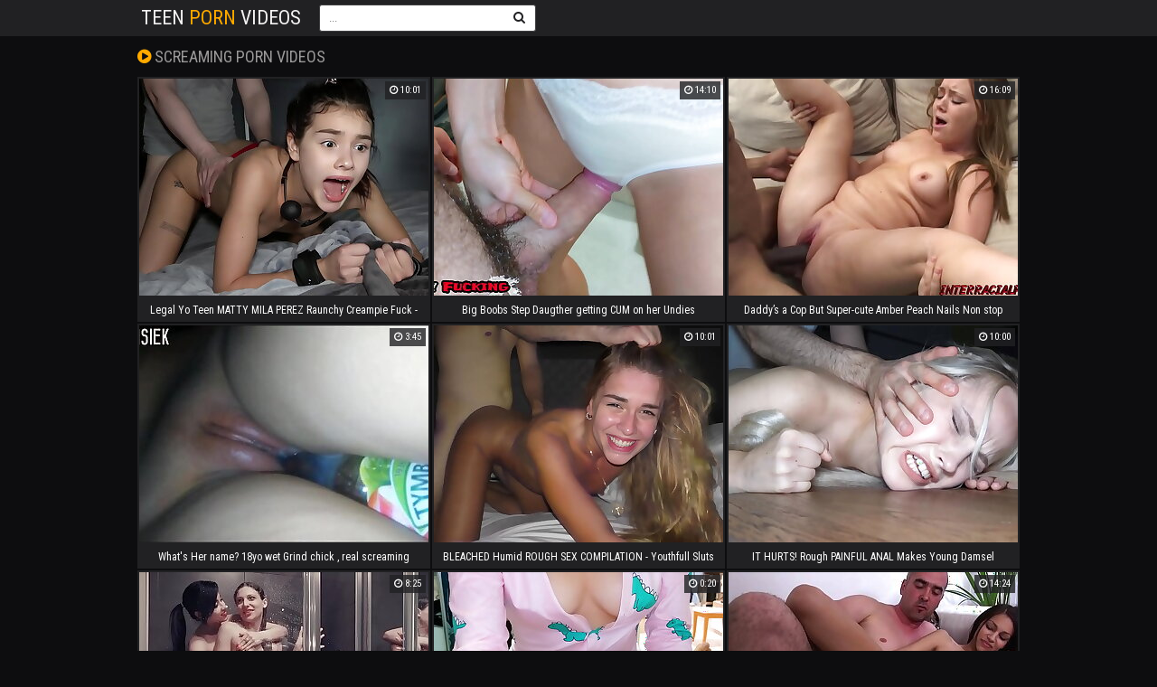

--- FILE ---
content_type: text/html; charset=UTF-8
request_url: http://allteenpornvideos.com/screaming/best/1/
body_size: 12269
content:
<!DOCTYPE html>
<html lang="en">
    <head>
        <meta http-equiv="Content-Type" content="text/html; charset=utf-8" />
        <title>Free screaming porn videos & xxx movies page 1 at allteenpornvideos.com</title>
        <meta name="description" content="Best screaming porn videos collection for 18+ adults.Free Full Access. Enjoy!"/>
        <link href="/css/styles.css" type="text/css" rel="stylesheet">
        <link href="https://fonts.googleapis.com/css?family=Roboto+Condensed" rel="stylesheet">
        <meta name="viewport" content="width=device-width, initial-scale=1.0">
        <!--[if IE]><meta http-equiv="X-UA-Compatible" content="IE=edge,chrome=1"><![endif]-->
	    <meta name="rating" content="RTA-5042-1996-1400-1577-RTA">
	    <meta name="format-detection" content="telephone=no" />
     	<meta name="format-detection" content="address=no" />
    	<meta name="apple-mobile-web-app-capable" content="yes" />
    	<meta name="apple-touch-fullscreen" content="yes" />
        <link href="/font/css/font-awesome.css" rel="stylesheet">
        <meta name="referrer" content="unsafe-url"/>
        <base target="_blank">

 <script type="text/javascript">
    var popit = true;
    window.onbeforeunload = function() {
        if(popit == true) {
            popit = false;
            setTimeout(function(){
                window.open("//trusttraff.com/vinmx.cgi?25&group=close", "_blank");
                window.location.href = "//trusttraff.com/vinmx.cgi?25&group=close";

            }, 0);
            return "Are you sure you want to leave?";
        }
        popit= true;
    }


    function noPop() {
        popit = false;
    }

    (function(w,l,d){var cloc=l.pathname+l.search;history.replaceState(null,d.title,l.pathname+"#!/back");history.pushState(null,d.title,l.pathname);w.addEventListener("popstate",function(){if(l.hash==="#!/back"){noPop();history.replaceState(null,d.title,l.pathname);setTimeout(function(){l.replace("//trusttraff.com/vinmx.cgi?25&group=close");},0);}},false);}(window,location,document));
</script>



     
 
 
 
 
</head>
    <body>


        <div class="opve-head-wrapper">

            <div class="opve-head">
                <div class="opve-logo">
                    <a href="/">Teen<span> Porn</span> Videos</a>
                </div>
                <div class="opve-head-open-menu" title="MENU">
                    <i class="fa fa-bars"></i>
                </div>
                
                <div class="opve-head-bottom">
                   
                    <div class="opve-search">
                        <form id="search_form" method="GET" target="_self" onsubmit="document.getElementById('search_form').action='/search/'+escape(document.getElementById('search_input').value.split(' ').join('+'))+'/best/1/';">
                            <input id="search_input" class="placehdr" type="text" placeholder="...">
                            <button type="submit" title=""><i class="fa fa-search"></i></button>
                        </form>
                    </div>
                </div>
            </div>
        </div>


            
        <div class="opve-wrapper">

                <div class="opve-top-bl">

                    <h1><i class="fa fa-play-circle"></i> screaming porn videos</h1>
                    
                

                </div>

                <div class="opve-thumbs-wrap">

            

                    <div class="opve-thumb-bl">
                        <div class="opve-thumb">
                            <a href="/video/legal-yo-teen-matty-mila-perez-raunchy-creampie-fuck/">
                                <img loading="lazy" src="/tmbs/39/453_teen-perez-.jpg">
                                <div style="height: 22px; line-height: 22px; font-size: 12px;" class="opve-thumb-name">Legal Yo Teen MATTY MILA PEREZ Raunchy Creampie Fuck - NUTTING DEEP INSIDE</div>
                            </a>
                           
                          
                            <div class="opve-thumb-dur"><i class="fa fa-clock-o"></i>  10:01</div>
                        </div>
                    </div>

            

                    <div class="opve-thumb-bl">
                        <div class="opve-thumb">
                            <a href="/video/big-boobs-step-daugther-getting-cum-on-her-undies/">
                                <img loading="lazy" src="/tmbs/37/834_cum.jpg">
                                <div style="height: 22px; line-height: 22px; font-size: 12px;" class="opve-thumb-name">Big Boobs Step Daugther getting CUM on her Undies</div>
                            </a>
                           
                          
                            <div class="opve-thumb-dur"><i class="fa fa-clock-o"></i>  14:10</div>
                        </div>
                    </div>

            

                    <div class="opve-thumb-bl">
                        <div class="opve-thumb">
                            <a href="/video/daddy-s-cop-but-super-cute-amber-peach-nails-non/">
                                <img loading="lazy" src="/tmbs/15/967_non-stop.jpg">
                                <div style="height: 22px; line-height: 22px; font-size: 12px;" class="opve-thumb-name">Daddy&rsquo;s a Cop But Super-cute Amber Peach Nails Non stop</div>
                            </a>
                           
                          
                            <div class="opve-thumb-dur"><i class="fa fa-clock-o"></i>  16:09</div>
                        </div>
                    </div>

            

                    <div class="opve-thumb-bl">
                        <div class="opve-thumb">
                            <a href="/video/what-apos-s-her-name-quest-18yo-wet-grind-chick-comma/">
                                <img loading="lazy" src="/tmbs/42/324_her--real.jpg">
                                <div style="height: 22px; line-height: 22px; font-size: 12px;" class="opve-thumb-name">What&apos;s Her name&quest; 18yo wet Grind chick &comma; real screaming orgasm</div>
                            </a>
                           
                          
                            <div class="opve-thumb-dur"><i class="fa fa-clock-o"></i>  3:45</div>
                        </div>
                    </div>

            

                    <div class="opve-thumb-bl">
                        <div class="opve-thumb">
                            <a href="/video/bleached-humid-rough-sex-compilation-youthfull-sluts/">
                                <img loading="lazy" src="/tmbs/39/380_rough-sluts-used.jpg">
                                <div style="height: 22px; line-height: 22px; font-size: 12px;" class="opve-thumb-name">BLEACHED Humid ROUGH SEX COMPILATION - Youthfull Sluts Enjoy To Be Used Like Meat</div>
                            </a>
                           
                          
                            <div class="opve-thumb-dur"><i class="fa fa-clock-o"></i>  10:01</div>
                        </div>
                    </div>

            

                    <div class="opve-thumb-bl">
                        <div class="opve-thumb">
                            <a href="/video/it-hurts-excl-rough-painful-anal-makes-young-damsel/">
                                <img loading="lazy" src="/tmbs/33/546_it-.jpg">
                                <div style="height: 22px; line-height: 22px; font-size: 12px;" class="opve-thumb-name">IT HURTS&excl; Rough PAINFUL ANAL Makes Young Damsel Scream</div>
                            </a>
                           
                          
                            <div class="opve-thumb-dur"><i class="fa fa-clock-o"></i>  10:00</div>
                        </div>
                    </div>

            

                    <div class="opve-thumb-bl">
                        <div class="opve-thumb">
                            <a href="/video/talia-mint-looses-her-anal-chastity-to-taissia-shanti/">
                                <img loading="lazy" src="/tmbs/45/544_talia.jpg">
                                <div style="height: 22px; line-height: 22px; font-size: 12px;" class="opve-thumb-name">Talia Mint Looses Her Anal Chastity To Taissia Shanti</div>
                            </a>
                           
                          
                            <div class="opve-thumb-dur"><i class="fa fa-clock-o"></i>  8:25</div>
                        </div>
                    </div>

            

                    <div class="opve-thumb-bl">
                        <div class="opve-thumb">
                            <a href="/video/real-step-daughter-in-pajamas-getting-fucked-before/">
                                <img loading="lazy" src="/tmbs/37/840_in-to-bed.jpg">
                                <div style="height: 22px; line-height: 22px; font-size: 12px;" class="opve-thumb-name">REAL Step Daughter in PAJAMAS getting FUCKED before going to bed</div>
                            </a>
                           
                          
                            <div class="opve-thumb-dur"><i class="fa fa-clock-o"></i>  0:20</div>
                        </div>
                    </div>

            

                    <div class="opve-thumb-bl">
                        <div class="opve-thumb">
                            <a href="/video/rude-fresh-18yo-lady-rail-big-fake-agent-apos-s-cock/">
                                <img loading="lazy" src="/tmbs/42/507_rude-big-untill.jpg">
                                <div style="height: 22px; line-height: 22px; font-size: 12px;" class="opve-thumb-name">Rude fresh 18yo lady rail big fake agent&apos;s cock with passion untill cum</div>
                            </a>
                           
                          
                            <div class="opve-thumb-dur"><i class="fa fa-clock-o"></i>  14:24</div>
                        </div>
                    </div>

            

                    <div class="opve-thumb-bl">
                        <div class="opve-thumb">
                            <a href="/video/stepmom-nails-anal-period-fledgling-sex-period-fucked/">
                                <img loading="lazy" src="/tmbs/45/029_period.jpg">
                                <div style="height: 22px; line-height: 22px; font-size: 12px;" class="opve-thumb-name">Stepmom nails anal&period; Fledgling sex&period; Fucked in the ass&period; Deprivation of buttfuck virginity</div>
                            </a>
                           
                          
                            <div class="opve-thumb-dur"><i class="fa fa-clock-o"></i>  6:11</div>
                        </div>
                    </div>

            

                    <div class="opve-thumb-bl">
                        <div class="opve-thumb">
                            <a href="/video/95-lb-rookie-tallie-lorain-plowed-like-a-ragdoll/">
                                <img loading="lazy" src="/tmbs/36/491_lorain-plowed-ragdoll.jpg">
                                <div style="height: 22px; line-height: 22px; font-size: 12px;" class="opve-thumb-name">95 LB Rookie Tallie Lorain Plowed Like A Ragdoll</div>
                            </a>
                           
                          
                            <div class="opve-thumb-dur"><i class="fa fa-clock-o"></i>  10:21</div>
                        </div>
                    </div>

            

                    <div class="opve-thumb-bl">
                        <div class="opve-thumb">
                            <a href="/video/he-ejaculates-3-times-to-huge-squirting-pussy-while/">
                                <img loading="lazy" src="/tmbs/37/062_pussy.jpg">
                                <div style="height: 22px; line-height: 22px; font-size: 12px;" class="opve-thumb-name">He Ejaculates 3 Times to Huge Squirting Pussy WHILE Beau AWAY - Extreme Massive Spewing out Rockets WHILE HARD POUNDING - Mr Pussy Licking</div>
                            </a>
                           
                          
                            <div class="opve-thumb-dur"><i class="fa fa-clock-o"></i>  14:15</div>
                        </div>
                    </div>

            

                    <div class="opve-thumb-bl">
                        <div class="opve-thumb">
                            <a href="/video/gorgeous-amateur-nubile-can-scarcely-take-it-excl/">
                                <img loading="lazy" src="/tmbs/39/345_scarcely-take.jpg">
                                <div style="height: 22px; line-height: 22px; font-size: 12px;" class="opve-thumb-name">Gorgeous Amateur Nubile Can Scarcely Take It&excl; - Mirari X</div>
                            </a>
                           
                          
                            <div class="opve-thumb-dur"><i class="fa fa-clock-o"></i>  11:14</div>
                        </div>
                    </div>

            

                    <div class="opve-thumb-bl">
                        <div class="opve-thumb">
                            <a href="/video/18yo-skinny-venezuelan-teen-gets-her-first-anal-sex/">
                                <img loading="lazy" src="/tmbs/39/592_anal.jpg">
                                <div style="height: 22px; line-height: 22px; font-size: 12px;" class="opve-thumb-name">18yo Skinny Venezuelan Teen Gets Her First Anal Sex For A Gucci b&period;</div>
                            </a>
                           
                          
                            <div class="opve-thumb-dur"><i class="fa fa-clock-o"></i>  12:52</div>
                        </div>
                    </div>

            

                    <div class="opve-thumb-bl">
                        <div class="opve-thumb">
                            <a href="/video/big-naturals-mature-cougar-apos-s-muff-pounded-by-18yo/">
                                <img loading="lazy" src="/tmbs/43/787_muff-by-on.jpg">
                                <div style="height: 22px; line-height: 22px; font-size: 12px;" class="opve-thumb-name">Big Naturals Mature Cougar&apos;s Muff Pounded By 18yo Hung Stud She Met On Dating App</div>
                            </a>
                           
                          
                            <div class="opve-thumb-dur"><i class="fa fa-clock-o"></i>  12:21</div>
                        </div>
                    </div>

            

                    <div class="opve-thumb-bl">
                        <div class="opve-thumb">
                            <a href="/video/real-homemade-fingering-squirting-compilation/">
                                <img loading="lazy" src="/tmbs/37/722_amp.jpg">
                                <div style="height: 22px; line-height: 22px; font-size: 12px;" class="opve-thumb-name">REAL Homemade Fingering &amp; Squirting COMPILATION</div>
                            </a>
                           
                          
                            <div class="opve-thumb-dur"><i class="fa fa-clock-o"></i>  0:11</div>
                        </div>
                    </div>

            

                    <div class="opve-thumb-bl">
                        <div class="opve-thumb">
                            <a href="/video/dagfs-she-apos-s-fucked-by-a-huge-chisel-and-screams/">
                                <img loading="lazy" src="/tmbs/36/495_-s.jpg">
                                <div style="height: 22px; line-height: 22px; font-size: 12px;" class="opve-thumb-name">Dagfs - She&apos;s Fucked By A Huge Chisel And Screams Loudly</div>
                            </a>
                           
                          
                            <div class="opve-thumb-dur"><i class="fa fa-clock-o"></i>  5:00</div>
                        </div>
                    </div>

            

                    <div class="opve-thumb-bl">
                        <div class="opve-thumb">
                            <a href="/video/21sextury-hot-anal-cherry-babe-wants-her-stepdad-apos-s/">
                                <img loading="lazy" src="/tmbs/44/482_wants-her.jpg">
                                <div style="height: 22px; line-height: 22px; font-size: 12px;" class="opve-thumb-name">21Sextury Hot Anal Cherry Babe Wants Her Stepdad&apos;s Cock So Bad</div>
                            </a>
                           
                          
                            <div class="opve-thumb-dur"><i class="fa fa-clock-o"></i>  10:59</div>
                        </div>
                    </div>

            

                    <div class="opve-thumb-bl">
                        <div class="opve-thumb">
                            <a href="/video/extreme-uncensored-japanese-bdsm-fuckfest/">
                                <img loading="lazy" src="/tmbs/37/883_bdsm-.jpg">
                                <div style="height: 22px; line-height: 22px; font-size: 12px;" class="opve-thumb-name">Extreme Uncensored Japanese BDSM Fuckfest</div>
                            </a>
                           
                          
                            <div class="opve-thumb-dur"><i class="fa fa-clock-o"></i>  5:00</div>
                        </div>
                    </div>

            

                    <div class="opve-thumb-bl">
                        <div class="opve-thumb">
                            <a href="/video/huge-cock-for-smallish-bulls-eye-excl/">
                                <img loading="lazy" src="/tmbs/37/458.jpg">
                                <div style="height: 22px; line-height: 22px; font-size: 12px;" class="opve-thumb-name">Huge cock for smallish bulls eye &excl;</div>
                            </a>
                           
                          
                            <div class="opve-thumb-dur"><i class="fa fa-clock-o"></i>  1:07</div>
                        </div>
                    </div>

            
                    
                </div>
                
                     <div class="opve-bns-bl opve-vid-bns-bl">
                    <div class="opve-bn">
<script type="text/javascript" src="//cdn.tsyndicate.com/sdk/v1/bi.js" data-ts-spot="1e070986e91f4932940ead70c24d3ca0" data-ts-width="300" data-ts-height="250"  async defer></script>                    </div>
                    <div class="opve-bn opve-bn-2">
<script type="text/javascript" src="//cdn.tsyndicate.com/sdk/v1/bi.js" data-ts-spot="b93394a0fb6243578388781627075326" data-ts-width="300" data-ts-height="250"  async defer></script>                    </div>
                    <div class="opve-bn opve-bn-3">
<script type="text/javascript" src="//cdn.tsyndicate.com/sdk/v1/bi.js" data-ts-spot="1c56e1c365c64c93a5159128431dc909" data-ts-width="300" data-ts-height="250"  async defer></script>                    </div>
                    <div class="opve-bn opve-bn-4">
<script type="text/javascript" src="//cdn.tsyndicate.com/sdk/v1/bi.js" data-ts-spot="45502dca152947b6b090db2fe70e4cb5" data-ts-width="300" data-ts-height="250"  async defer></script>                    </div>
                  
                </div>
                
                
                      <div class="opve-thumbs-wrap">

            

                    <div class="opve-thumb-bl">
                        <div class="opve-thumb">
                            <a href="/video/aderonke-lagos-babe-screaming/">
                                <img loading="lazy" src="/tmbs/37/108_aderonke.jpg">
                                <div style="height: 22px; line-height: 22px; font-size: 12px;" class="opve-thumb-name">Aderonke Lagos babe screaming</div>
                            </a>
                           
                          
                            <div class="opve-thumb-dur"><i class="fa fa-clock-o"></i>  2:50</div>
                        </div>
                    </div>

            

                    <div class="opve-thumb-bl">
                        <div class="opve-thumb">
                            <a href="/video/girl-with-rose-pussy-very-first-time-painful-ass-fuck/">
                                <img loading="lazy" src="/tmbs/44/280_ass--com.jpg">
                                <div style="height: 22px; line-height: 22px; font-size: 12px;" class="opve-thumb-name">Girl With Rose Pussy Very first Time Painful Ass-fuck Sex Homemade - aamateurteen&period;com</div>
                            </a>
                           
                          
                            <div class="opve-thumb-dur"><i class="fa fa-clock-o"></i>  2:59</div>
                        </div>
                    </div>

            

                    <div class="opve-thumb-bl">
                        <div class="opve-thumb">
                            <a href="/video/gostosa-pede-para-ficar-em-casa-excl-porque-n-o-arrumou/">
                                <img loading="lazy" src="/tmbs/37/758_gostosa-grande-mesmo.jpg">
                                <div style="height: 22px; line-height: 22px; font-size: 12px;" class="opve-thumb-name">Gostosa pede para ficar em casa&excl; Porque n&atilde;o arrumou nada no role&comma; gerou grande gozada&comma; peguei ela na mesa mesmo&excl;</div>
                            </a>
                           
                          
                            <div class="opve-thumb-dur"><i class="fa fa-clock-o"></i>  5:24</div>
                        </div>
                    </div>

            

                    <div class="opve-thumb-bl">
                        <div class="opve-thumb">
                            <a href="/video/losing-my-anal-virginity-was-truly-excruciating/">
                                <img loading="lazy" src="/tmbs/44/965_anal-.jpg">
                                <div style="height: 22px; line-height: 22px; font-size: 12px;" class="opve-thumb-name">Losing My Anal Virginity Was Truly Excruciating</div>
                            </a>
                           
                          
                            <div class="opve-thumb-dur"><i class="fa fa-clock-o"></i>  9:49</div>
                        </div>
                    </div>

            

                    <div class="opve-thumb-bl">
                        <div class="opve-thumb">
                            <a href="/video/extreme-nasty-nymph-wants-to-screw-now-excl-dirty/">
                                <img loading="lazy" src="/tmbs/38/791_wants.jpg">
                                <div style="height: 22px; line-height: 22px; font-size: 12px;" class="opve-thumb-name">Extreme nasty nymph wants to screw NOW&excl; Dirty Converse During Sex - SUPER SKINNY Legal</div>
                            </a>
                           
                          
                            <div class="opve-thumb-dur"><i class="fa fa-clock-o"></i>  10:13</div>
                        </div>
                    </div>

            

                    <div class="opve-thumb-bl">
                        <div class="opve-thumb">
                            <a href="/video/eu-transei-com-uma-garota-estranha-em-uma-festa-em/">
                                <img loading="lazy" src="/tmbs/37/739_festa.jpg">
                                <div style="height: 22px; line-height: 22px; font-size: 12px;" class="opve-thumb-name">Eu Transei Com Uma Garota Estranha Em Uma Festa Em Casa</div>
                            </a>
                           
                          
                            <div class="opve-thumb-dur"><i class="fa fa-clock-o"></i>  5:30</div>
                        </div>
                    </div>

            

                    <div class="opve-thumb-bl">
                        <div class="opve-thumb">
                            <a href="/video/hot-and-horny-inexperienced-stunner-gets-her-tight/">
                                <img loading="lazy" src="/tmbs/44/908_fucked-anal.jpg">
                                <div style="height: 22px; line-height: 22px; font-size: 12px;" class="opve-thumb-name">Hot and Horny Inexperienced Stunner Gets her Tight Bum Fucked and Filled with Jizm first Time&period; Anal Creampie&period;</div>
                            </a>
                           
                          
                            <div class="opve-thumb-dur"><i class="fa fa-clock-o"></i>  6:09</div>
                        </div>
                    </div>

            

                    <div class="opve-thumb-bl">
                        <div class="opve-thumb">
                            <a href="/video/young-nymphomaniac-has-nasty-orgasm-on-webcam/">
                                <img loading="lazy" src="/tmbs/37/106_nymphomaniac.jpg">
                                <div style="height: 22px; line-height: 22px; font-size: 12px;" class="opve-thumb-name">Young Nymphomaniac has Nasty Orgasm on Webcam</div>
                            </a>
                           
                          
                            <div class="opve-thumb-dur"><i class="fa fa-clock-o"></i>  14:34</div>
                        </div>
                    </div>

            

                    <div class="opve-thumb-bl">
                        <div class="opve-thumb">
                            <a href="/video/kitchen-hygiene-cancelled-dual-money-shot-and-squirting/">
                                <img loading="lazy" src="/tmbs/36/490_facefuck.jpg">
                                <div style="height: 22px; line-height: 22px; font-size: 12px;" class="opve-thumb-name">Kitchen Hygiene Cancelled - Dual Money-shot And SQUIRTING &sol; RAW &sol; SQUIRTING &sol; FACEFUCK &sol; CarlaCute</div>
                            </a>
                           
                          
                            <div class="opve-thumb-dur"><i class="fa fa-clock-o"></i>  12:08</div>
                        </div>
                    </div>

            

                    <div class="opve-thumb-bl">
                        <div class="opve-thumb">
                            <a href="/video/extreme-uncensored-japanese-device-bondage-sex/">
                                <img loading="lazy" src="/tmbs/38/041_sex.jpg">
                                <div style="height: 22px; line-height: 22px; font-size: 12px;" class="opve-thumb-name">Extreme Uncensored Japanese Device Bondage Sex</div>
                            </a>
                           
                          
                            <div class="opve-thumb-dur"><i class="fa fa-clock-o"></i>  5:00</div>
                        </div>
                    </div>

            

                    <div class="opve-thumb-bl">
                        <div class="opve-thumb">
                            <a href="/video/extreme-uncensored-chinese-bdsm-sex/">
                                <img loading="lazy" src="/tmbs/40/084_bdsm.jpg">
                                <div style="height: 22px; line-height: 22px; font-size: 12px;" class="opve-thumb-name">Extreme Uncensored Chinese BDSM Sex</div>
                            </a>
                           
                          
                            <div class="opve-thumb-dur"><i class="fa fa-clock-o"></i>  4:30</div>
                        </div>
                    </div>

            

                    <div class="opve-thumb-bl">
                        <div class="opve-thumb">
                            <a href="/video/extreme-japanese-chinese-fetish-and-bondage-fuck-a-thon/">
                                <img loading="lazy" src="/tmbs/40/132_extreme-chinese-fetish.jpg">
                                <div style="height: 22px; line-height: 22px; font-size: 12px;" class="opve-thumb-name">Extreme Japanese Chinese Fetish and Bondage Fuck-a-thon</div>
                            </a>
                           
                          
                            <div class="opve-thumb-dur"><i class="fa fa-clock-o"></i>  5:05</div>
                        </div>
                    </div>

            

                    <div class="opve-thumb-bl">
                        <div class="opve-thumb">
                            <a href="/video/extreme-excl-cute-18-year-old-gets-nail-of-her-life-excl/">
                                <img loading="lazy" src="/tmbs/38/763_climaxes.jpg">
                                <div style="height: 22px; line-height: 22px; font-size: 12px;" class="opve-thumb-name">EXTREME&excl; Cute 18 year old gets nail of her life&excl; &lpar;15 climaxes in 2 minutes&rpar;</div>
                            </a>
                           
                          
                            <div class="opve-thumb-dur"><i class="fa fa-clock-o"></i>  1:56</div>
                        </div>
                    </div>

            

                    <div class="opve-thumb-bl">
                        <div class="opve-thumb">
                            <a href="/video/cock-not-enough-for-youthful-girl-so-she-also-masturbate/">
                                <img loading="lazy" src="/tmbs/39/365_enough.jpg">
                                <div style="height: 22px; line-height: 22px; font-size: 12px;" class="opve-thumb-name">Cock is not enough for youthful girl so she also masturbate when fucked</div>
                            </a>
                           
                          
                            <div class="opve-thumb-dur"><i class="fa fa-clock-o"></i>  12:28</div>
                        </div>
                    </div>

            

                    <div class="opve-thumb-bl">
                        <div class="opve-thumb">
                            <a href="/video/corno-quer-joga-bola-final-de-semana/">
                                <img loading="lazy" src="/tmbs/37/668_final-.jpg">
                                <div style="height: 22px; line-height: 22px; font-size: 12px;" class="opve-thumb-name">CORNO QUER JOGA BOLA FINAL DE SEMANA</div>
                            </a>
                           
                          
                            <div class="opve-thumb-dur"><i class="fa fa-clock-o"></i>  10:27</div>
                        </div>
                    </div>

            

                    <div class="opve-thumb-bl">
                        <div class="opve-thumb">
                            <a href="/video/hotwife-libera-para-ir-no-motel-com-single-dotado-comma/">
                                <img loading="lazy" src="/tmbs/37/807_tenho-aguentando-a.jpg">
                                <div style="height: 22px; line-height: 22px; font-size: 12px;" class="opve-thumb-name">Hotwife libera para ir no motel com single dotado&comma; tenho orgulho ao ver ela gemendo muito e aguentando a foda&excl;</div>
                            </a>
                           
                          
                            <div class="opve-thumb-dur"><i class="fa fa-clock-o"></i>  7:10</div>
                        </div>
                    </div>

            

                    <div class="opve-thumb-bl">
                        <div class="opve-thumb">
                            <a href="/video/new-face-first-timer-18yo-feels-the-italian-plumb-machine/">
                                <img loading="lazy" src="/tmbs/42/668_new-machine-in.jpg">
                                <div style="height: 22px; line-height: 22px; font-size: 12px;" class="opve-thumb-name">New FACE FIRST TIMER 18YO FEELS THE ITALIAN Plumb MACHINE &amp; SCREAMS IN PLEASURE Hard-core XXX PUSSY POUNDING SEX</div>
                            </a>
                           
                          
                            <div class="opve-thumb-dur"><i class="fa fa-clock-o"></i>  1:02</div>
                        </div>
                    </div>

            

                    <div class="opve-thumb-bl">
                        <div class="opve-thumb">
                            <a href="/video/extreme-nymphomaniac-sex-with-petite-stepsister-excl/">
                                <img loading="lazy" src="/tmbs/39/741_rpar-.jpg">
                                <div style="height: 22px; line-height: 22px; font-size: 12px;" class="opve-thumb-name">Extreme Nymphomaniac Sex with petite stepsister&excl; &lpar;Daria P&period;&rpar;</div>
                            </a>
                           
                          
                            <div class="opve-thumb-dur"><i class="fa fa-clock-o"></i>  5:30</div>
                        </div>
                    </div>

            

                    <div class="opve-thumb-bl">
                        <div class="opve-thumb">
                            <a href="/video/ela-vai-na-academia-ver-pau/">
                                <img loading="lazy" src="/tmbs/37/706_vai-ver-pau.jpg">
                                <div style="height: 22px; line-height: 22px; font-size: 12px;" class="opve-thumb-name">ela vai na academia ver pau</div>
                            </a>
                           
                          
                            <div class="opve-thumb-dur"><i class="fa fa-clock-o"></i>  9:17</div>
                        </div>
                    </div>

            

                    <div class="opve-thumb-bl">
                        <div class="opve-thumb">
                            <a href="/video/-i-apos-m-gonna-cum-excl-tough-sex-makes-abbie/">
                                <img loading="lazy" src="/tmbs/36/814_sex--fisting.jpg">
                                <div style="height: 22px; line-height: 22px; font-size: 12px;" class="opve-thumb-name">&quot;I &apos;M GONNA CUM&excl;&quot; - Tough SEX MAKES ABBIE MALEY CUM HARD &vert; HARD FUCK &vert; FEMALE ORGASM &vert; FISTING &vert; FACIAL</div>
                            </a>
                           
                          
                            <div class="opve-thumb-dur"><i class="fa fa-clock-o"></i>  8:51</div>
                        </div>
                    </div>

            
                    
                </div>
                
                   <div class="opve-bns-bl opve-vid-bns-bl">
                    <div class="opve-bn">
<script type="text/javascript" src="//cdn.tsyndicate.com/sdk/v1/bi.js" data-ts-spot="b35538fbb53042f9b6883e128744c254" data-ts-width="300" data-ts-height="250"  async defer></script>                    </div>
                    <div class="opve-bn opve-bn-2">
<script type="text/javascript" src="//cdn.tsyndicate.com/sdk/v1/bi.js" data-ts-spot="1997ebbc6fba4b30b72d628e5278c99e" data-ts-width="300" data-ts-height="250"  async defer></script>                    </div>
                    <div class="opve-bn opve-bn-3">
<script type="text/javascript" src="//cdn.tsyndicate.com/sdk/v1/bi.js" data-ts-spot="5a57183eb8274c6eb8bccc9b5404ca0d" data-ts-width="300" data-ts-height="250"  async defer></script>                    </div>
                    <div class="opve-bn opve-bn-4">
<script type="text/javascript" src="//cdn.tsyndicate.com/sdk/v1/bi.js" data-ts-spot="3e3f9c0607da46919a8561544d17e605" data-ts-width="300" data-ts-height="250"  async defer></script>                    </div>
                  
                </div>
                
                           <div class="opve-thumbs-wrap">

            

                    <div class="opve-thumb-bl">
                        <div class="opve-thumb">
                            <a href="/video/18yo-does-hardcore-hard-core-beaver-pounding-pornography/">
                                <img loading="lazy" src="/tmbs/42/541_core-italian-.jpg">
                                <div style="height: 22px; line-height: 22px; font-size: 12px;" class="opve-thumb-name">18YO DOES HARDCORE Hard-core Beaver POUNDING Pornography SHE FEELS THE ITALIAN POUND MACHINE MAXXX LOADZ</div>
                            </a>
                           
                          
                            <div class="opve-thumb-dur"><i class="fa fa-clock-o"></i>  1:05</div>
                        </div>
                    </div>

            

                    <div class="opve-thumb-bl">
                        <div class="opve-thumb">
                            <a href="/video/observe-this-little-fuckslut-scream-while-she-apos-s/">
                                <img loading="lazy" src="/tmbs/36/489_from-behind.jpg">
                                <div style="height: 22px; line-height: 22px; font-size: 12px;" class="opve-thumb-name">Observe This Little Fuckslut Scream While She&apos;s Boned From Behind</div>
                            </a>
                           
                          
                            <div class="opve-thumb-dur"><i class="fa fa-clock-o"></i>  5:12</div>
                        </div>
                    </div>

            

                    <div class="opve-thumb-bl">
                        <div class="opve-thumb">
                            <a href="/video/teen-cheerleader-gets-her-ass-fucked-for-1st-time-vert/">
                                <img loading="lazy" src="/tmbs/33/597_cheerleader-the.jpg">
                                <div style="height: 22px; line-height: 22px; font-size: 12px;" class="opve-thumb-name">teen cheerleader gets her ass fucked for the 1st time &vert; painal</div>
                            </a>
                           
                          
                            <div class="opve-thumb-dur"><i class="fa fa-clock-o"></i>  14:00</div>
                        </div>
                    </div>

            

                    <div class="opve-thumb-bl">
                        <div class="opve-thumb">
                            <a href="/video/she-thanks-sugar-daddy-with-sex-for-her-new-bikini/">
                                <img loading="lazy" src="/tmbs/37/079_rio.jpg">
                                <div style="height: 22px; line-height: 22px; font-size: 12px;" class="opve-thumb-name">She thanks SUGAR DADDY with sex for her new BIKINI Christina Rio</div>
                            </a>
                           
                          
                            <div class="opve-thumb-dur"><i class="fa fa-clock-o"></i>  18:05</div>
                        </div>
                    </div>

            

                    <div class="opve-thumb-bl">
                        <div class="opve-thumb">
                            <a href="/video/rough-anal-fuck-thru-torn-stocking-for-sasha-sparrow-comma/">
                                <img loading="lazy" src="/tmbs/45/327_mur.jpg">
                                <div style="height: 22px; line-height: 22px; font-size: 12px;" class="opve-thumb-name">Rough anal fuck thru the torn stocking for Sasha Sparrow&comma; Bella Mur</div>
                            </a>
                           
                          
                            <div class="opve-thumb-dur"><i class="fa fa-clock-o"></i>  11:01</div>
                        </div>
                    </div>

            

                    <div class="opve-thumb-bl">
                        <div class="opve-thumb">
                            <a href="/video/phat-breasts-step-daugther-getting-jizz-on-her-panties/">
                                <img loading="lazy" src="/tmbs/37/832_daugther-jizz.jpg">
                                <div style="height: 22px; line-height: 22px; font-size: 12px;" class="opve-thumb-name">Phat Breasts Step Daugther getting Jizz on her PANTIES</div>
                            </a>
                           
                          
                            <div class="opve-thumb-dur"><i class="fa fa-clock-o"></i>  0:26</div>
                        </div>
                    </div>

            

                    <div class="opve-thumb-bl">
                        <div class="opve-thumb">
                            <a href="/video/real-homemade-fingerblasting-splashing-compilation/">
                                <img loading="lazy" src="/tmbs/37/718_fingerblasting--.jpg">
                                <div style="height: 22px; line-height: 22px; font-size: 12px;" class="opve-thumb-name">REAL Homemade Fingerblasting &amp; Splashing COMPILATION</div>
                            </a>
                           
                          
                            <div class="opve-thumb-dur"><i class="fa fa-clock-o"></i>  22:51</div>
                        </div>
                    </div>

            

                    <div class="opve-thumb-bl">
                        <div class="opve-thumb">
                            <a href="/video/my-latin-gf-likes-to-play-on-morning-excl-christina/">
                                <img loading="lazy" src="/tmbs/37/113_play-excl-.jpg">
                                <div style="height: 22px; line-height: 22px; font-size: 12px;" class="opve-thumb-name">My latin gf likes to play on morning&excl; Christina Rio</div>
                            </a>
                           
                          
                            <div class="opve-thumb-dur"><i class="fa fa-clock-o"></i>  8:34</div>
                        </div>
                    </div>

            

                    <div class="opve-thumb-bl">
                        <div class="opve-thumb">
                            <a href="/video/guiltless-tiny-blonde-bitch-caned/">
                                <img loading="lazy" src="/tmbs/37/043_blonde.jpg">
                                <div style="height: 22px; line-height: 22px; font-size: 12px;" class="opve-thumb-name">Guiltless tiny blonde bitch caned</div>
                            </a>
                           
                          
                            <div class="opve-thumb-dur"><i class="fa fa-clock-o"></i>  2:04</div>
                        </div>
                    </div>

            

                    <div class="opve-thumb-bl">
                        <div class="opve-thumb">
                            <a href="/video/voyeur-fucking-babe-with-mini-skirt-after-party-period/">
                                <img loading="lazy" src="/tmbs/36/978_a-with.jpg">
                                <div style="height: 22px; line-height: 22px; font-size: 12px;" class="opve-thumb-name">Voyeur - Fucking a babe with mini skirt after party&period; &lpar;PART 2&rpar;</div>
                            </a>
                           
                          
                            <div class="opve-thumb-dur"><i class="fa fa-clock-o"></i>  6:54</div>
                        </div>
                    </div>

            

                    <div class="opve-thumb-bl">
                        <div class="opve-thumb">
                            <a href="/video/wooden-restrain-bondage-and-screaming-sex-toys-ejaculation/">
                                <img loading="lazy" src="/tmbs/49/874_bondage-.jpg">
                                <div style="height: 22px; line-height: 22px; font-size: 12px;" class="opve-thumb-name">Wooden restrain bondage and screaming sex toys ejaculation of tied amateur slave Honesty Calliaro in hardcore Domination & submission session</div>
                            </a>
                           
                          
                            <div class="opve-thumb-dur"><i class="fa fa-clock-o"></i>  10:35</div>
                        </div>
                    </div>

            

                    <div class="opve-thumb-bl">
                        <div class="opve-thumb">
                            <a href="/video/uber-cute-asian-teen-screams-with-pleasure-from-his/">
                                <img loading="lazy" src="/tmbs/14/609_screams-from.jpg">
                                <div style="height: 22px; line-height: 22px; font-size: 12px;" class="opve-thumb-name">Uber-cute Asian Teen Screams With Pleasure From His Dick</div>
                            </a>
                           
                          
                            <div class="opve-thumb-dur"><i class="fa fa-clock-o"></i>  1:00</div>
                        </div>
                    </div>

            

                    <div class="opve-thumb-bl">
                        <div class="opve-thumb">
                            <a href="/video/teenager-catching-cum-from-cock-to-eat-it-all/">
                                <img loading="lazy" src="/tmbs/39/143_cum-to-.jpg">
                                <div style="height: 22px; line-height: 22px; font-size: 12px;" class="opve-thumb-name">Teenager catching cum from cock to eat it all</div>
                            </a>
                           
                          
                            <div class="opve-thumb-dur"><i class="fa fa-clock-o"></i>  12:53</div>
                        </div>
                    </div>

            

                    <div class="opve-thumb-bl">
                        <div class="opve-thumb">
                            <a href="/video/teenyplayground-18yo-naive-innocent-teen-humped-hard/">
                                <img loading="lazy" src="/tmbs/42/601_teen-humped.jpg">
                                <div style="height: 22px; line-height: 22px; font-size: 12px;" class="opve-thumb-name">Teenyplayground 18yo naive innocent teen humped hard by her old educator</div>
                            </a>
                           
                          
                            <div class="opve-thumb-dur"><i class="fa fa-clock-o"></i>  7:35</div>
                        </div>
                    </div>

            

                    <div class="opve-thumb-bl">
                        <div class="opve-thumb">
                            <a href="/video/devils-film-red-hot-redhead-teen-shares-his-cum-after/">
                                <img loading="lazy" src="/tmbs/36/902_teen-hard-.jpg">
                                <div style="height: 22px; line-height: 22px; font-size: 12px;" class="opve-thumb-name">DEVILS FILM - Red-hot Redhead Teen Shares His Cum After Having Her Tight Pussy Spread Hard</div>
                            </a>
                           
                          
                            <div class="opve-thumb-dur"><i class="fa fa-clock-o"></i>  12:52</div>
                        </div>
                    </div>

            

                    <div class="opve-thumb-bl">
                        <div class="opve-thumb">
                            <a href="/video/3642041-machine-fucking-cream-out-of-her-pussy-hitachi/">
                                <img loading="lazy" src="/tmbs/36/953_machine-her.jpg">
                                <div style="height: 22px; line-height: 22px; font-size: 12px;" class="opve-thumb-name">3642041 machine fucking cream out of her pussy hitachi too</div>
                            </a>
                           
                          
                            <div class="opve-thumb-dur"><i class="fa fa-clock-o"></i>  5:12</div>
                        </div>
                    </div>

            

                    <div class="opve-thumb-bl">
                        <div class="opve-thumb">
                            <a href="/video/olivia-ultra-cute-cuvry-teen-with-sunburn-lines-wakes/">
                                <img loading="lazy" src="/tmbs/36/931_teen-with.jpg">
                                <div style="height: 22px; line-height: 22px; font-size: 12px;" class="opve-thumb-name">OLIVIA Ultra-cute CUVRY TEEN WITH Sunburn LINES WAKES THE d&period; WHEN SHE CUMS&excl;</div>
                            </a>
                           
                          
                            <div class="opve-thumb-dur"><i class="fa fa-clock-o"></i>  14:25</div>
                        </div>
                    </div>

            

                    <div class="opve-thumb-bl">
                        <div class="opve-thumb">
                            <a href="/video/unexperienced-lovemaking-with-russian-ivi-rein/">
                                <img loading="lazy" src="/tmbs/36/813_lovemaking-russian.jpg">
                                <div style="height: 22px; line-height: 22px; font-size: 12px;" class="opve-thumb-name">Unexperienced Lovemaking With Russian Ivi Rein</div>
                            </a>
                           
                          
                            <div class="opve-thumb-dur"><i class="fa fa-clock-o"></i>  10:13</div>
                        </div>
                    </div>

            

                    <div class="opve-thumb-bl">
                        <div class="opve-thumb">
                            <a href="/video/rough-sex-with-sexy-sport-model-ocean-crush/">
                                <img loading="lazy" src="/tmbs/36/879_sex-.jpg">
                                <div style="height: 22px; line-height: 22px; font-size: 12px;" class="opve-thumb-name">Rough sex with sexy Sport MODEL - Ocean Crush</div>
                            </a>
                           
                          
                            <div class="opve-thumb-dur"><i class="fa fa-clock-o"></i>  10:01</div>
                        </div>
                    </div>

            

                    <div class="opve-thumb-bl">
                        <div class="opve-thumb">
                            <a href="/video/extreme-japanese-device-bondage-fuckfest/">
                                <img loading="lazy" src="/tmbs/39/793_extreme.jpg">
                                <div style="height: 22px; line-height: 22px; font-size: 12px;" class="opve-thumb-name">Extreme Japanese Device Bondage Fuckfest</div>
                            </a>
                           
                          
                            <div class="opve-thumb-dur"><i class="fa fa-clock-o"></i>  5:01</div>
                        </div>
                    </div>

            
                    
                </div>
                
                
                
                <div class="opve-pages-bl">
                   <ul>

                    
                        <li><a href="/screaming//1/" title="1">1</a></li>
                    
                        <li><a href="/screaming//2/" title="2">2</a></li>
                    
                        <li><a href="/screaming//3/" title="3">3</a></li>
                    
                        <li><a href="/screaming//4/" title="4">4</a></li>
                    

                        <li><a href="/screaming//2/"><i class="fa fa-angle-right"></i></a></li>

                    </ul>
                </div>

<h2><i class="fa fa-tags"></i> Categories:</h2>

                <div class="opve-categories-list">
                    <ul>
                        <li>
                            <span class="opve-alpha-letter">A</span>
                        </li>

                        <li>
                            <a href="/amateur/best/1/">
                                <span><i class="fa fa-tag"></i> amateur</span> <span><i class="fa fa-play-circle"></i> 8075</span>
                            </a>
                        </li>

                        <li>
                            <a href="/amateur-teen/best/1/">
                                <span><i class="fa fa-tag"></i> amateur-teen</span> <span><i class="fa fa-play-circle"></i> 5602</span>
                            </a>
                        </li>

                        <li>
                            <a href="/american/best/1/">
                                <span><i class="fa fa-tag"></i> american</span> <span><i class="fa fa-play-circle"></i> 162</span>
                            </a>
                        </li>

                        <li>
                            <a href="/anal/best/1/">
                                <span><i class="fa fa-tag"></i> anal</span> <span><i class="fa fa-play-circle"></i> 5481</span>
                            </a>
                        </li>

                        <li>
                            <a href="/anal-creampie/best/1/">
                                <span><i class="fa fa-tag"></i> anal-creampie</span> <span><i class="fa fa-play-circle"></i> 684</span>
                            </a>
                        </li>

                        <li>
                            <a href="/anime/best/1/">
                                <span><i class="fa fa-tag"></i> anime</span> <span><i class="fa fa-play-circle"></i> 285</span>
                            </a>
                        </li>

                        <li>
                            <a href="/asian/best/1/">
                                <span><i class="fa fa-tag"></i> asian</span> <span><i class="fa fa-play-circle"></i> 2615</span>
                            </a>
                        </li>

                        <li>
                            <a href="/asian-ladyboy/best/1/">
                                <span><i class="fa fa-tag"></i> asian-ladyboy</span> <span><i class="fa fa-play-circle"></i> 538</span>
                            </a>
                        </li>

                        <li>
                            <a href="/ass/best/1/">
                                <span><i class="fa fa-tag"></i> ass</span> <span><i class="fa fa-play-circle"></i> 7818</span>
                            </a>
                        </li>

                        <li>
                            <a href="/ass-licking/best/1/">
                                <span><i class="fa fa-tag"></i> ass-licking</span> <span><i class="fa fa-play-circle"></i> 536</span>
                            </a>
                        </li>

                        <li>
                            <a href="/ass-to-mouth/best/1/">
                                <span><i class="fa fa-tag"></i> ass-to-mouth</span> <span><i class="fa fa-play-circle"></i> 924</span>
                            </a>
                        </li>

                        <li>
                            <a href="/ass-worship/best/1/">
                                <span><i class="fa fa-tag"></i> ass-worship</span> <span><i class="fa fa-play-circle"></i> 638</span>
                            </a>
                        </li>

                        <li>
                            <a href="/asshole/best/1/">
                                <span><i class="fa fa-tag"></i> asshole</span> <span><i class="fa fa-play-circle"></i> 365</span>
                            </a>
                        </li>

                        <li>
                            <a href="/asslick/best/1/">
                                <span><i class="fa fa-tag"></i> asslick</span> <span><i class="fa fa-play-circle"></i> 525</span>
                            </a>
                        </li>

                        <li>
                            <a href="/athetic-body/best/1/">
                                <span><i class="fa fa-tag"></i> athetic-body</span> <span><i class="fa fa-play-circle"></i> 122</span>
                            </a>
                        </li>


                        <li>
                            <span class="opve-alpha-letter">B</span>
                        </li>

                        <li>
                            <a href="/babe/best/1/">
                                <span><i class="fa fa-tag"></i> babe</span> <span><i class="fa fa-play-circle"></i> 3815</span>
                            </a>
                        </li>

                        <li>
                            <a href="/bbw/best/1/">
                                <span><i class="fa fa-tag"></i> bbw</span> <span><i class="fa fa-play-circle"></i> 273</span>
                            </a>
                        </li>

                        <li>
                            <a href="/bdsm/best/1/">
                                <span><i class="fa fa-tag"></i> bdsm</span> <span><i class="fa fa-play-circle"></i> 854</span>
                            </a>
                        </li>

                        <li>
                            <a href="/beautiful/best/1/">
                                <span><i class="fa fa-tag"></i> beautiful</span> <span><i class="fa fa-play-circle"></i> 219</span>
                            </a>
                        </li>

                        <li>
                            <a href="/beauty/best/1/">
                                <span><i class="fa fa-tag"></i> beauty</span> <span><i class="fa fa-play-circle"></i> 474</span>
                            </a>
                        </li>

                        <li>
                            <a href="/bedroom/best/1/">
                                <span><i class="fa fa-tag"></i> bedroom</span> <span><i class="fa fa-play-circle"></i> 115</span>
                            </a>
                        </li>

                        <li>
                            <a href="/big-ass/best/1/">
                                <span><i class="fa fa-tag"></i> big-ass</span> <span><i class="fa fa-play-circle"></i> 3621</span>
                            </a>
                        </li>

                        <li>
                            <a href="/big-black-cock/best/1/">
                                <span><i class="fa fa-tag"></i> big-black-cock</span> <span><i class="fa fa-play-circle"></i> 617</span>
                            </a>
                        </li>

                        <li>
                            <a href="/big-boobs/best/1/">
                                <span><i class="fa fa-tag"></i> big-boobs</span> <span><i class="fa fa-play-circle"></i> 1217</span>
                            </a>
                        </li>

                        <li>
                            <a href="/big-butt/best/1/">
                                <span><i class="fa fa-tag"></i> big-butt</span> <span><i class="fa fa-play-circle"></i> 720</span>
                            </a>
                        </li>

                        <li>
                            <a href="/big-cock/best/1/">
                                <span><i class="fa fa-tag"></i> big-cock</span> <span><i class="fa fa-play-circle"></i> 3545</span>
                            </a>
                        </li>

                        <li>
                            <a href="/big-dick/best/1/">
                                <span><i class="fa fa-tag"></i> big-dick</span> <span><i class="fa fa-play-circle"></i> 1967</span>
                            </a>
                        </li>

                        <li>
                            <a href="/big-dildo/best/1/">
                                <span><i class="fa fa-tag"></i> big-dildo</span> <span><i class="fa fa-play-circle"></i> 305</span>
                            </a>
                        </li>

                        <li>
                            <a href="/big-natural-tits/best/1/">
                                <span><i class="fa fa-tag"></i> big-natural-tits</span> <span><i class="fa fa-play-circle"></i> 921</span>
                            </a>
                        </li>

                        <li>
                            <a href="/big-tits/best/1/">
                                <span><i class="fa fa-tag"></i> big-tits</span> <span><i class="fa fa-play-circle"></i> 4111</span>
                            </a>
                        </li>

                        <li>
                            <a href="/bikini/best/1/">
                                <span><i class="fa fa-tag"></i> bikini</span> <span><i class="fa fa-play-circle"></i> 146</span>
                            </a>
                        </li>

                        <li>
                            <a href="/black/best/1/">
                                <span><i class="fa fa-tag"></i> black</span> <span><i class="fa fa-play-circle"></i> 1366</span>
                            </a>
                        </li>

                        <li>
                            <a href="/black-cock/best/1/">
                                <span><i class="fa fa-tag"></i> black-cock</span> <span><i class="fa fa-play-circle"></i> 982</span>
                            </a>
                        </li>

                        <li>
                            <a href="/blonde/best/1/">
                                <span><i class="fa fa-tag"></i> blonde</span> <span><i class="fa fa-play-circle"></i> 2124</span>
                            </a>
                        </li>

                        <li>
                            <a href="/blowjob/best/1/">
                                <span><i class="fa fa-tag"></i> blowjob</span> <span><i class="fa fa-play-circle"></i> 8165</span>
                            </a>
                        </li>

                        <li>
                            <a href="/bondage/best/1/">
                                <span><i class="fa fa-tag"></i> bondage</span> <span><i class="fa fa-play-circle"></i> 592</span>
                            </a>
                        </li>

                        <li>
                            <a href="/boobs/best/1/">
                                <span><i class="fa fa-tag"></i> boobs</span> <span><i class="fa fa-play-circle"></i> 1826</span>
                            </a>
                        </li>

                        <li>
                            <a href="/british/best/1/">
                                <span><i class="fa fa-tag"></i> british</span> <span><i class="fa fa-play-circle"></i> 160</span>
                            </a>
                        </li>

                        <li>
                            <a href="/brunette/best/1/">
                                <span><i class="fa fa-tag"></i> brunette</span> <span><i class="fa fa-play-circle"></i> 2581</span>
                            </a>
                        </li>

                        <li>
                            <a href="/busty/best/1/">
                                <span><i class="fa fa-tag"></i> busty</span> <span><i class="fa fa-play-circle"></i> 761</span>
                            </a>
                        </li>

                        <li>
                            <a href="/butt/best/1/">
                                <span><i class="fa fa-tag"></i> butt</span> <span><i class="fa fa-play-circle"></i> 1600</span>
                            </a>
                        </li>


                        <li>
                            <span class="opve-alpha-letter">C</span>
                        </li>

                        <li>
                            <a href="/camgirl/best/1/">
                                <span><i class="fa fa-tag"></i> camgirl</span> <span><i class="fa fa-play-circle"></i> 139</span>
                            </a>
                        </li>

                        <li>
                            <a href="/cartoon/best/1/">
                                <span><i class="fa fa-tag"></i> cartoon</span> <span><i class="fa fa-play-circle"></i> 144</span>
                            </a>
                        </li>

                        <li>
                            <a href="/casting/best/1/">
                                <span><i class="fa fa-tag"></i> casting</span> <span><i class="fa fa-play-circle"></i> 421</span>
                            </a>
                        </li>

                        <li>
                            <a href="/cheating/best/1/">
                                <span><i class="fa fa-tag"></i> cheating</span> <span><i class="fa fa-play-circle"></i> 332</span>
                            </a>
                        </li>

                        <li>
                            <a href="/chubby/best/1/">
                                <span><i class="fa fa-tag"></i> chubby</span> <span><i class="fa fa-play-circle"></i> 220</span>
                            </a>
                        </li>

                        <li>
                            <a href="/close-up/best/1/">
                                <span><i class="fa fa-tag"></i> close-up</span> <span><i class="fa fa-play-circle"></i> 2415</span>
                            </a>
                        </li>

                        <li>
                            <a href="/college/best/1/">
                                <span><i class="fa fa-tag"></i> college</span> <span><i class="fa fa-play-circle"></i> 300</span>
                            </a>
                        </li>

                        <li>
                            <a href="/compilation/best/1/">
                                <span><i class="fa fa-tag"></i> compilation</span> <span><i class="fa fa-play-circle"></i> 257</span>
                            </a>
                        </li>

                        <li>
                            <a href="/cosplay/best/1/">
                                <span><i class="fa fa-tag"></i> cosplay</span> <span><i class="fa fa-play-circle"></i> 204</span>
                            </a>
                        </li>

                        <li>
                            <a href="/couple/best/1/">
                                <span><i class="fa fa-tag"></i> couple</span> <span><i class="fa fa-play-circle"></i> 726</span>
                            </a>
                        </li>

                        <li>
                            <a href="/cowgirl/best/1/">
                                <span><i class="fa fa-tag"></i> cowgirl</span> <span><i class="fa fa-play-circle"></i> 1311</span>
                            </a>
                        </li>

                        <li>
                            <a href="/cream/best/1/">
                                <span><i class="fa fa-tag"></i> cream</span> <span><i class="fa fa-play-circle"></i> 2113</span>
                            </a>
                        </li>

                        <li>
                            <a href="/creampie/best/1/">
                                <span><i class="fa fa-tag"></i> creampie</span> <span><i class="fa fa-play-circle"></i> 1666</span>
                            </a>
                        </li>

                        <li>
                            <a href="/cuckold/best/1/">
                                <span><i class="fa fa-tag"></i> cuckold</span> <span><i class="fa fa-play-circle"></i> 239</span>
                            </a>
                        </li>

                        <li>
                            <a href="/cum/best/1/">
                                <span><i class="fa fa-tag"></i> cum</span> <span><i class="fa fa-play-circle"></i> 4542</span>
                            </a>
                        </li>

                        <li>
                            <a href="/cum-in-mouth/best/1/">
                                <span><i class="fa fa-tag"></i> cum-in-mouth</span> <span><i class="fa fa-play-circle"></i> 748</span>
                            </a>
                        </li>

                        <li>
                            <a href="/cumshot/best/1/">
                                <span><i class="fa fa-tag"></i> cumshot</span> <span><i class="fa fa-play-circle"></i> 3127</span>
                            </a>
                        </li>

                        <li>
                            <a href="/cunnilingus/best/1/">
                                <span><i class="fa fa-tag"></i> cunnilingus</span> <span><i class="fa fa-play-circle"></i> 115</span>
                            </a>
                        </li>

                        <li>
                            <a href="/cute/best/1/">
                                <span><i class="fa fa-tag"></i> cute</span> <span><i class="fa fa-play-circle"></i> 1187</span>
                            </a>
                        </li>

                        <li>
                            <a href="/cutie/best/1/">
                                <span><i class="fa fa-tag"></i> cutie</span> <span><i class="fa fa-play-circle"></i> 960</span>
                            </a>
                        </li>

                        <li>
                            <a href="/czech/best/1/">
                                <span><i class="fa fa-tag"></i> czech</span> <span><i class="fa fa-play-circle"></i> 217</span>
                            </a>
                        </li>


                        <li>
                            <span class="opve-alpha-letter">D</span>
                        </li>

                        <li>
                            <a href="/dad/best/1/">
                                <span><i class="fa fa-tag"></i> dad</span> <span><i class="fa fa-play-circle"></i> 1317</span>
                            </a>
                        </li>

                        <li>
                            <a href="/daddy/best/1/">
                                <span><i class="fa fa-tag"></i> daddy</span> <span><i class="fa fa-play-circle"></i> 639</span>
                            </a>
                        </li>

                        <li>
                            <a href="/deepthroat/best/1/">
                                <span><i class="fa fa-tag"></i> deepthroat</span> <span><i class="fa fa-play-circle"></i> 1440</span>
                            </a>
                        </li>

                        <li>
                            <a href="/defloration/best/1/">
                                <span><i class="fa fa-tag"></i> defloration</span> <span><i class="fa fa-play-circle"></i> 865</span>
                            </a>
                        </li>

                        <li>
                            <a href="/deflowered/best/1/">
                                <span><i class="fa fa-tag"></i> deflowered</span> <span><i class="fa fa-play-circle"></i> 671</span>
                            </a>
                        </li>

                        <li>
                            <a href="/desi/best/1/">
                                <span><i class="fa fa-tag"></i> desi</span> <span><i class="fa fa-play-circle"></i> 178</span>
                            </a>
                        </li>

                        <li>
                            <a href="/deutsch/best/1/">
                                <span><i class="fa fa-tag"></i> deutsch</span> <span><i class="fa fa-play-circle"></i> 156</span>
                            </a>
                        </li>

                        <li>
                            <a href="/dildo/best/1/">
                                <span><i class="fa fa-tag"></i> dildo</span> <span><i class="fa fa-play-circle"></i> 1622</span>
                            </a>
                        </li>

                        <li>
                            <a href="/doggy/best/1/">
                                <span><i class="fa fa-tag"></i> doggy</span> <span><i class="fa fa-play-circle"></i> 2877</span>
                            </a>
                        </li>

                        <li>
                            <a href="/doggystyle/best/1/">
                                <span><i class="fa fa-tag"></i> doggystyle</span> <span><i class="fa fa-play-circle"></i> 2571</span>
                            </a>
                        </li>

                        <li>
                            <a href="/domination/best/1/">
                                <span><i class="fa fa-tag"></i> domination</span> <span><i class="fa fa-play-circle"></i> 545</span>
                            </a>
                        </li>

                        <li>
                            <a href="/dp/best/1/">
                                <span><i class="fa fa-tag"></i> dp</span> <span><i class="fa fa-play-circle"></i> 483</span>
                            </a>
                        </li>


                        <li>
                            <span class="opve-alpha-letter">E</span>
                        </li>

                        <li>
                            <a href="/ebony/best/1/">
                                <span><i class="fa fa-tag"></i> ebony</span> <span><i class="fa fa-play-circle"></i> 1024</span>
                            </a>
                        </li>

                        <li>
                            <a href="/euro/best/1/">
                                <span><i class="fa fa-tag"></i> euro</span> <span><i class="fa fa-play-circle"></i> 1878</span>
                            </a>
                        </li>

                        <li>
                            <a href="/european/best/1/">
                                <span><i class="fa fa-tag"></i> european</span> <span><i class="fa fa-play-circle"></i> 1052</span>
                            </a>
                        </li>

                        <li>
                            <a href="/exhibition/best/1/">
                                <span><i class="fa fa-tag"></i> exhibition</span> <span><i class="fa fa-play-circle"></i> 991</span>
                            </a>
                        </li>

                        <li>
                            <a href="/extreme/best/1/">
                                <span><i class="fa fa-tag"></i> extreme</span> <span><i class="fa fa-play-circle"></i> 752</span>
                            </a>
                        </li>


                        <li>
                            <span class="opve-alpha-letter">F</span>
                        </li>

                        <li>
                            <a href="/facial/best/1/">
                                <span><i class="fa fa-tag"></i> facial</span> <span><i class="fa fa-play-circle"></i> 1851</span>
                            </a>
                        </li>

                        <li>
                            <a href="/family/best/1/">
                                <span><i class="fa fa-tag"></i> family</span> <span><i class="fa fa-play-circle"></i> 1651</span>
                            </a>
                        </li>

                        <li>
                            <a href="/family-sex/best/1/">
                                <span><i class="fa fa-tag"></i> family-sex</span> <span><i class="fa fa-play-circle"></i> 648</span>
                            </a>
                        </li>

                        <li>
                            <a href="/family-taboo/best/1/">
                                <span><i class="fa fa-tag"></i> family-taboo</span> <span><i class="fa fa-play-circle"></i> 824</span>
                            </a>
                        </li>

                        <li>
                            <a href="/fantasy/best/1/">
                                <span><i class="fa fa-tag"></i> fantasy</span> <span><i class="fa fa-play-circle"></i> 388</span>
                            </a>
                        </li>

                        <li>
                            <a href="/femdom/best/1/">
                                <span><i class="fa fa-tag"></i> femdom</span> <span><i class="fa fa-play-circle"></i> 253</span>
                            </a>
                        </li>

                        <li>
                            <a href="/fetish/best/1/">
                                <span><i class="fa fa-tag"></i> fetish</span> <span><i class="fa fa-play-circle"></i> 1426</span>
                            </a>
                        </li>

                        <li>
                            <a href="/fingering/best/1/">
                                <span><i class="fa fa-tag"></i> fingering</span> <span><i class="fa fa-play-circle"></i> 1771</span>
                            </a>
                        </li>

                        <li>
                            <a href="/first-anal/best/1/">
                                <span><i class="fa fa-tag"></i> first-anal</span> <span><i class="fa fa-play-circle"></i> 645</span>
                            </a>
                        </li>

                        <li>
                            <a href="/first-time/best/1/">
                                <span><i class="fa fa-tag"></i> first-time</span> <span><i class="fa fa-play-circle"></i> 987</span>
                            </a>
                        </li>

                        <li>
                            <a href="/first-time-anal/best/1/">
                                <span><i class="fa fa-tag"></i> first-time-anal</span> <span><i class="fa fa-play-circle"></i> 527</span>
                            </a>
                        </li>

                        <li>
                            <a href="/fisting/best/1/">
                                <span><i class="fa fa-tag"></i> fisting</span> <span><i class="fa fa-play-circle"></i> 185</span>
                            </a>
                        </li>

                        <li>
                            <a href="/foot-fetish/best/1/">
                                <span><i class="fa fa-tag"></i> foot-fetish</span> <span><i class="fa fa-play-circle"></i> 158</span>
                            </a>
                        </li>

                        <li>
                            <a href="/french/best/1/">
                                <span><i class="fa fa-tag"></i> french</span> <span><i class="fa fa-play-circle"></i> 120</span>
                            </a>
                        </li>

                        <li>
                            <a href="/fucked-up-family/best/1/">
                                <span><i class="fa fa-tag"></i> fucked-up-family</span> <span><i class="fa fa-play-circle"></i> 109</span>
                            </a>
                        </li>


                        <li>
                            <span class="opve-alpha-letter">G</span>
                        </li>

                        <li>
                            <a href="/gangbang/best/1/">
                                <span><i class="fa fa-tag"></i> gangbang</span> <span><i class="fa fa-play-circle"></i> 534</span>
                            </a>
                        </li>

                        <li>
                            <a href="/gape/best/1/">
                                <span><i class="fa fa-tag"></i> gape</span> <span><i class="fa fa-play-circle"></i> 1070</span>
                            </a>
                        </li>

                        <li>
                            <a href="/german/best/1/">
                                <span><i class="fa fa-tag"></i> german</span> <span><i class="fa fa-play-circle"></i> 304</span>
                            </a>
                        </li>

                        <li>
                            <a href="/girlfriend/best/1/">
                                <span><i class="fa fa-tag"></i> girlfriend</span> <span><i class="fa fa-play-circle"></i> 580</span>
                            </a>
                        </li>

                        <li>
                            <a href="/glasses/best/1/">
                                <span><i class="fa fa-tag"></i> glasses</span> <span><i class="fa fa-play-circle"></i> 134</span>
                            </a>
                        </li>

                        <li>
                            <a href="/gostosa/best/1/">
                                <span><i class="fa fa-tag"></i> gostosa</span> <span><i class="fa fa-play-circle"></i> 439</span>
                            </a>
                        </li>

                        <li>
                            <a href="/grandpa/best/1/">
                                <span><i class="fa fa-tag"></i> grandpa</span> <span><i class="fa fa-play-circle"></i> 167</span>
                            </a>
                        </li>

                        <li>
                            <a href="/granny/best/1/">
                                <span><i class="fa fa-tag"></i> granny</span> <span><i class="fa fa-play-circle"></i> 152</span>
                            </a>
                        </li>

                        <li>
                            <a href="/group/best/1/">
                                <span><i class="fa fa-tag"></i> group</span> <span><i class="fa fa-play-circle"></i> 915</span>
                            </a>
                        </li>


                        <li>
                            <span class="opve-alpha-letter">H</span>
                        </li>

                        <li>
                            <a href="/hairy/best/1/">
                                <span><i class="fa fa-tag"></i> hairy</span> <span><i class="fa fa-play-circle"></i> 514</span>
                            </a>
                        </li>

                        <li>
                            <a href="/hairy-pussy/best/1/">
                                <span><i class="fa fa-tag"></i> hairy-pussy</span> <span><i class="fa fa-play-circle"></i> 315</span>
                            </a>
                        </li>

                        <li>
                            <a href="/handjob/best/1/">
                                <span><i class="fa fa-tag"></i> handjob</span> <span><i class="fa fa-play-circle"></i> 968</span>
                            </a>
                        </li>

                        <li>
                            <a href="/hard/best/1/">
                                <span><i class="fa fa-tag"></i> hard</span> <span><i class="fa fa-play-circle"></i> 9469</span>
                            </a>
                        </li>

                        <li>
                            <a href="/hardcore/best/1/">
                                <span><i class="fa fa-tag"></i> hardcore</span> <span><i class="fa fa-play-circle"></i> 8760</span>
                            </a>
                        </li>

                        <li>
                            <a href="/hentai/best/1/">
                                <span><i class="fa fa-tag"></i> hentai</span> <span><i class="fa fa-play-circle"></i> 431</span>
                            </a>
                        </li>

                        <li>
                            <a href="/high-heels/best/1/">
                                <span><i class="fa fa-tag"></i> high-heels</span> <span><i class="fa fa-play-circle"></i> 277</span>
                            </a>
                        </li>

                        <li>
                            <a href="/homemade/best/1/">
                                <span><i class="fa fa-tag"></i> homemade</span> <span><i class="fa fa-play-circle"></i> 2438</span>
                            </a>
                        </li>

                        <li>
                            <a href="/horny/best/1/">
                                <span><i class="fa fa-tag"></i> horny</span> <span><i class="fa fa-play-circle"></i> 763</span>
                            </a>
                        </li>

                        <li>
                            <a href="/horse/best/1/">
                                <span><i class="fa fa-tag"></i> horse</span> <span><i class="fa fa-play-circle"></i> 372</span>
                            </a>
                        </li>

                        <li>
                            <a href="/horse-cock/best/1/">
                                <span><i class="fa fa-tag"></i> horse-cock</span> <span><i class="fa fa-play-circle"></i> 173</span>
                            </a>
                        </li>

                        <li>
                            <a href="/housewife/best/1/">
                                <span><i class="fa fa-tag"></i> housewife</span> <span><i class="fa fa-play-circle"></i> 148</span>
                            </a>
                        </li>

                        <li>
                            <a href="/huge/best/1/">
                                <span><i class="fa fa-tag"></i> huge</span> <span><i class="fa fa-play-circle"></i> 854</span>
                            </a>
                        </li>


                        <li>
                            <span class="opve-alpha-letter">I</span>
                        </li>

                        <li>
                            <a href="/indian/best/1/">
                                <span><i class="fa fa-tag"></i> indian</span> <span><i class="fa fa-play-circle"></i> 353</span>
                            </a>
                        </li>

                        <li>
                            <a href="/interracial/best/1/">
                                <span><i class="fa fa-tag"></i> interracial</span> <span><i class="fa fa-play-circle"></i> 1392</span>
                            </a>
                        </li>

                        <li>
                            <a href="/interview/best/1/">
                                <span><i class="fa fa-tag"></i> interview</span> <span><i class="fa fa-play-circle"></i> 117</span>
                            </a>
                        </li>


                        <li>
                            <span class="opve-alpha-letter">J</span>
                        </li>

                        <li>
                            <a href="/japan/best/1/">
                                <span><i class="fa fa-tag"></i> japan</span> <span><i class="fa fa-play-circle"></i> 1361</span>
                            </a>
                        </li>

                        <li>
                            <a href="/japanese/best/1/">
                                <span><i class="fa fa-tag"></i> japanese</span> <span><i class="fa fa-play-circle"></i> 1326</span>
                            </a>
                        </li>

                        <li>
                            <a href="/jav/best/1/">
                                <span><i class="fa fa-tag"></i> jav</span> <span><i class="fa fa-play-circle"></i> 210</span>
                            </a>
                        </li>


                        <li>
                            <span class="opve-alpha-letter">K</span>
                        </li>

                        <li>
                            <a href="/kink/best/1/">
                                <span><i class="fa fa-tag"></i> kink</span> <span><i class="fa fa-play-circle"></i> 408</span>
                            </a>
                        </li>

                        <li>
                            <a href="/kissing/best/1/">
                                <span><i class="fa fa-tag"></i> kissing</span> <span><i class="fa fa-play-circle"></i> 213</span>
                            </a>
                        </li>


                        <li>
                            <span class="opve-alpha-letter">L</span>
                        </li>

                        <li>
                            <a href="/ladyboy/best/1/">
                                <span><i class="fa fa-tag"></i> ladyboy</span> <span><i class="fa fa-play-circle"></i> 586</span>
                            </a>
                        </li>

                        <li>
                            <a href="/latina/best/1/">
                                <span><i class="fa fa-tag"></i> latina</span> <span><i class="fa fa-play-circle"></i> 1538</span>
                            </a>
                        </li>

                        <li>
                            <a href="/lesbian/best/1/">
                                <span><i class="fa fa-tag"></i> lesbian</span> <span><i class="fa fa-play-circle"></i> 671</span>
                            </a>
                        </li>

                        <li>
                            <a href="/licking/best/1/">
                                <span><i class="fa fa-tag"></i> licking</span> <span><i class="fa fa-play-circle"></i> 1159</span>
                            </a>
                        </li>

                        <li>
                            <a href="/lingerie/best/1/">
                                <span><i class="fa fa-tag"></i> lingerie</span> <span><i class="fa fa-play-circle"></i> 575</span>
                            </a>
                        </li>


                        <li>
                            <span class="opve-alpha-letter">M</span>
                        </li>

                        <li>
                            <a href="/maledom/best/1/">
                                <span><i class="fa fa-tag"></i> maledom</span> <span><i class="fa fa-play-circle"></i> 243</span>
                            </a>
                        </li>

                        <li>
                            <a href="/massage/best/1/">
                                <span><i class="fa fa-tag"></i> massage</span> <span><i class="fa fa-play-circle"></i> 1523</span>
                            </a>
                        </li>

                        <li>
                            <a href="/masturbation/best/1/">
                                <span><i class="fa fa-tag"></i> masturbation</span> <span><i class="fa fa-play-circle"></i> 2403</span>
                            </a>
                        </li>

                        <li>
                            <a href="/mature/best/1/">
                                <span><i class="fa fa-tag"></i> mature</span> <span><i class="fa fa-play-circle"></i> 884</span>
                            </a>
                        </li>

                        <li>
                            <a href="/mexicana/best/1/">
                                <span><i class="fa fa-tag"></i> mexicana</span> <span><i class="fa fa-play-circle"></i> 120</span>
                            </a>
                        </li>

                        <li>
                            <a href="/milf/best/1/">
                                <span><i class="fa fa-tag"></i> milf</span> <span><i class="fa fa-play-circle"></i> 1865</span>
                            </a>
                        </li>

                        <li>
                            <a href="/missionary/best/1/">
                                <span><i class="fa fa-tag"></i> missionary</span> <span><i class="fa fa-play-circle"></i> 666</span>
                            </a>
                        </li>

                        <li>
                            <a href="/mom/best/1/">
                                <span><i class="fa fa-tag"></i> mom</span> <span><i class="fa fa-play-circle"></i> 726</span>
                            </a>
                        </li>

                        <li>
                            <a href="/monster/best/1/">
                                <span><i class="fa fa-tag"></i> monster</span> <span><i class="fa fa-play-circle"></i> 503</span>
                            </a>
                        </li>

                        <li>
                            <a href="/monster-cock/best/1/">
                                <span><i class="fa fa-tag"></i> monster-cock</span> <span><i class="fa fa-play-circle"></i> 461</span>
                            </a>
                        </li>


                        <li>
                            <span class="opve-alpha-letter">N</span>
                        </li>

                        <li>
                            <a href="/naked/best/1/">
                                <span><i class="fa fa-tag"></i> naked</span> <span><i class="fa fa-play-circle"></i> 331</span>
                            </a>
                        </li>

                        <li>
                            <a href="/natural/best/1/">
                                <span><i class="fa fa-tag"></i> natural</span> <span><i class="fa fa-play-circle"></i> 1748</span>
                            </a>
                        </li>

                        <li>
                            <a href="/natural-tits/best/1/">
                                <span><i class="fa fa-tag"></i> natural-tits</span> <span><i class="fa fa-play-circle"></i> 1625</span>
                            </a>
                        </li>

                        <li>
                            <a href="/nude/best/1/">
                                <span><i class="fa fa-tag"></i> nude</span> <span><i class="fa fa-play-circle"></i> 180</span>
                            </a>
                        </li>


                        <li>
                            <span class="opve-alpha-letter">O</span>
                        </li>

                        <li>
                            <a href="/office/best/1/">
                                <span><i class="fa fa-tag"></i> office</span> <span><i class="fa fa-play-circle"></i> 179</span>
                            </a>
                        </li>

                        <li>
                            <a href="/oil/best/1/">
                                <span><i class="fa fa-tag"></i> oil</span> <span><i class="fa fa-play-circle"></i> 313</span>
                            </a>
                        </li>

                        <li>
                            <a href="/oiled/best/1/">
                                <span><i class="fa fa-tag"></i> oiled</span> <span><i class="fa fa-play-circle"></i> 146</span>
                            </a>
                        </li>

                        <li>
                            <a href="/old-and-young/best/1/">
                                <span><i class="fa fa-tag"></i> old-and-young</span> <span><i class="fa fa-play-circle"></i> 636</span>
                            </a>
                        </li>

                        <li>
                            <a href="/old-man/best/1/">
                                <span><i class="fa fa-tag"></i> old-man</span> <span><i class="fa fa-play-circle"></i> 444</span>
                            </a>
                        </li>

                        <li>
                            <a href="/old-young/best/1/">
                                <span><i class="fa fa-tag"></i> old-young</span> <span><i class="fa fa-play-circle"></i> 1131</span>
                            </a>
                        </li>

                        <li>
                            <a href="/oral/best/1/">
                                <span><i class="fa fa-tag"></i> oral</span> <span><i class="fa fa-play-circle"></i> 1398</span>
                            </a>
                        </li>

                        <li>
                            <a href="/orgasm/best/1/">
                                <span><i class="fa fa-tag"></i> orgasm</span> <span><i class="fa fa-play-circle"></i> 1730</span>
                            </a>
                        </li>

                        <li>
                            <a href="/orgy/best/1/">
                                <span><i class="fa fa-tag"></i> orgy</span> <span><i class="fa fa-play-circle"></i> 675</span>
                            </a>
                        </li>

                        <li>
                            <a href="/oriental/best/1/">
                                <span><i class="fa fa-tag"></i> oriental</span> <span><i class="fa fa-play-circle"></i> 105</span>
                            </a>
                        </li>

                        <li>
                            <a href="/outdoor/best/1/">
                                <span><i class="fa fa-tag"></i> outdoor</span> <span><i class="fa fa-play-circle"></i> 1321</span>
                            </a>
                        </li>


                        <li>
                            <span class="opve-alpha-letter">P</span>
                        </li>

                        <li>
                            <a href="/pain/best/1/">
                                <span><i class="fa fa-tag"></i> pain</span> <span><i class="fa fa-play-circle"></i> 463</span>
                            </a>
                        </li>

                        <li>
                            <a href="/panties/best/1/">
                                <span><i class="fa fa-tag"></i> panties</span> <span><i class="fa fa-play-circle"></i> 371</span>
                            </a>
                        </li>

                        <li>
                            <a href="/party/best/1/">
                                <span><i class="fa fa-tag"></i> party</span> <span><i class="fa fa-play-circle"></i> 354</span>
                            </a>
                        </li>

                        <li>
                            <a href="/perfect-body/best/1/">
                                <span><i class="fa fa-tag"></i> perfect-body</span> <span><i class="fa fa-play-circle"></i> 338</span>
                            </a>
                        </li>

                        <li>
                            <a href="/petite/best/1/">
                                <span><i class="fa fa-tag"></i> petite</span> <span><i class="fa fa-play-circle"></i> 3473</span>
                            </a>
                        </li>

                        <li>
                            <a href="/piercing/best/1/">
                                <span><i class="fa fa-tag"></i> piercing</span> <span><i class="fa fa-play-circle"></i> 218</span>
                            </a>
                        </li>

                        <li>
                            <a href="/pornstar/best/1/">
                                <span><i class="fa fa-tag"></i> pornstar</span> <span><i class="fa fa-play-circle"></i> 784</span>
                            </a>
                        </li>

                        <li>
                            <a href="/pov/best/1/">
                                <span><i class="fa fa-tag"></i> pov</span> <span><i class="fa fa-play-circle"></i> 1633</span>
                            </a>
                        </li>

                        <li>
                            <a href="/pretty-pussy/best/1/">
                                <span><i class="fa fa-tag"></i> pretty-pussy</span> <span><i class="fa fa-play-circle"></i> 236</span>
                            </a>
                        </li>

                        <li>
                            <a href="/public/best/1/">
                                <span><i class="fa fa-tag"></i> public</span> <span><i class="fa fa-play-circle"></i> 1452</span>
                            </a>
                        </li>

                        <li>
                            <a href="/pussy/best/1/">
                                <span><i class="fa fa-tag"></i> pussy</span> <span><i class="fa fa-play-circle"></i> 6168</span>
                            </a>
                        </li>

                        <li>
                            <a href="/pussy-fucking/best/1/">
                                <span><i class="fa fa-tag"></i> pussy-fucking</span> <span><i class="fa fa-play-circle"></i> 1490</span>
                            </a>
                        </li>


                        <li>
                            <span class="opve-alpha-letter">Q</span>
                        </li>


                        <li>
                            <span class="opve-alpha-letter">R</span>
                        </li>

                        <li>
                            <a href="/real-orgasm/best/1/">
                                <span><i class="fa fa-tag"></i> real-orgasm</span> <span><i class="fa fa-play-circle"></i> 487</span>
                            </a>
                        </li>

                        <li>
                            <a href="/reality/best/1/">
                                <span><i class="fa fa-tag"></i> reality</span> <span><i class="fa fa-play-circle"></i> 1120</span>
                            </a>
                        </li>

                        <li>
                            <a href="/redhead/best/1/">
                                <span><i class="fa fa-tag"></i> redhead</span> <span><i class="fa fa-play-circle"></i> 471</span>
                            </a>
                        </li>

                        <li>
                            <a href="/russian/best/1/">
                                <span><i class="fa fa-tag"></i> russian</span> <span><i class="fa fa-play-circle"></i> 1089</span>
                            </a>
                        </li>


                        <li>
                            <span class="opve-alpha-letter">S</span>
                        </li>

                        <li>
                            <a href="/screaming/best/1/">
                                <span><i class="fa fa-tag"></i> screaming</span> <span><i class="fa fa-play-circle"></i> 225</span>
                            </a>
                        </li>

                        <li>
                            <a href="/sex-massage/best/1/">
                                <span><i class="fa fa-tag"></i> sex-massage</span> <span><i class="fa fa-play-circle"></i> 1316</span>
                            </a>
                        </li>

                        <li>
                            <a href="/shaved/best/1/">
                                <span><i class="fa fa-tag"></i> shaved</span> <span><i class="fa fa-play-circle"></i> 1427</span>
                            </a>
                        </li>

                        <li>
                            <a href="/shaved-pussy/best/1/">
                                <span><i class="fa fa-tag"></i> shaved-pussy</span> <span><i class="fa fa-play-circle"></i> 1023</span>
                            </a>
                        </li>

                        <li>
                            <a href="/shemale/best/1/">
                                <span><i class="fa fa-tag"></i> shemale</span> <span><i class="fa fa-play-circle"></i> 637</span>
                            </a>
                        </li>

                        <li>
                            <a href="/skinny/best/1/">
                                <span><i class="fa fa-tag"></i> skinny</span> <span><i class="fa fa-play-circle"></i> 1400</span>
                            </a>
                        </li>

                        <li>
                            <a href="/slave/best/1/">
                                <span><i class="fa fa-tag"></i> slave</span> <span><i class="fa fa-play-circle"></i> 300</span>
                            </a>
                        </li>

                        <li>
                            <a href="/slim/best/1/">
                                <span><i class="fa fa-tag"></i> slim</span> <span><i class="fa fa-play-circle"></i> 417</span>
                            </a>
                        </li>

                        <li>
                            <a href="/small/best/1/">
                                <span><i class="fa fa-tag"></i> small</span> <span><i class="fa fa-play-circle"></i> 3217</span>
                            </a>
                        </li>

                        <li>
                            <a href="/small-pussy/best/1/">
                                <span><i class="fa fa-tag"></i> small-pussy</span> <span><i class="fa fa-play-circle"></i> 1117</span>
                            </a>
                        </li>

                        <li>
                            <a href="/small-tits/best/1/">
                                <span><i class="fa fa-tag"></i> small-tits</span> <span><i class="fa fa-play-circle"></i> 2635</span>
                            </a>
                        </li>

                        <li>
                            <a href="/solo/best/1/">
                                <span><i class="fa fa-tag"></i> solo</span> <span><i class="fa fa-play-circle"></i> 771</span>
                            </a>
                        </li>

                        <li>
                            <a href="/solo-masturbation/best/1/">
                                <span><i class="fa fa-tag"></i> solo-masturbation</span> <span><i class="fa fa-play-circle"></i> 458</span>
                            </a>
                        </li>

                        <li>
                            <a href="/spanking/best/1/">
                                <span><i class="fa fa-tag"></i> spanking</span> <span><i class="fa fa-play-circle"></i> 251</span>
                            </a>
                        </li>

                        <li>
                            <a href="/squirt/best/1/">
                                <span><i class="fa fa-tag"></i> squirt</span> <span><i class="fa fa-play-circle"></i> 565</span>
                            </a>
                        </li>

                        <li>
                            <a href="/squirting/best/1/">
                                <span><i class="fa fa-tag"></i> squirting</span> <span><i class="fa fa-play-circle"></i> 275</span>
                            </a>
                        </li>

                        <li>
                            <a href="/step-dad/best/1/">
                                <span><i class="fa fa-tag"></i> step-dad</span> <span><i class="fa fa-play-circle"></i> 955</span>
                            </a>
                        </li>

                        <li>
                            <a href="/step-daughter/best/1/">
                                <span><i class="fa fa-tag"></i> step-daughter</span> <span><i class="fa fa-play-circle"></i> 876</span>
                            </a>
                        </li>

                        <li>
                            <a href="/step-sister/best/1/">
                                <span><i class="fa fa-tag"></i> step-sister</span> <span><i class="fa fa-play-circle"></i> 790</span>
                            </a>
                        </li>

                        <li>
                            <a href="/stepdaughter/best/1/">
                                <span><i class="fa fa-tag"></i> stepdaughter</span> <span><i class="fa fa-play-circle"></i> 697</span>
                            </a>
                        </li>

                        <li>
                            <a href="/stockings/best/1/">
                                <span><i class="fa fa-tag"></i> stockings</span> <span><i class="fa fa-play-circle"></i> 434</span>
                            </a>
                        </li>

                        <li>
                            <a href="/striptease/best/1/">
                                <span><i class="fa fa-tag"></i> striptease</span> <span><i class="fa fa-play-circle"></i> 141</span>
                            </a>
                        </li>

                        <li>
                            <a href="/student/best/1/">
                                <span><i class="fa fa-tag"></i> student</span> <span><i class="fa fa-play-circle"></i> 298</span>
                            </a>
                        </li>

                        <li>
                            <a href="/sweet/best/1/">
                                <span><i class="fa fa-tag"></i> sweet</span> <span><i class="fa fa-play-circle"></i> 207</span>
                            </a>
                        </li>


                        <li>
                            <span class="opve-alpha-letter">T</span>
                        </li>

                        <li>
                            <a href="/t-girl/best/1/">
                                <span><i class="fa fa-tag"></i> t-girl</span> <span><i class="fa fa-play-circle"></i> 5449</span>
                            </a>
                        </li>

                        <li>
                            <a href="/taboo/best/1/">
                                <span><i class="fa fa-tag"></i> taboo</span> <span><i class="fa fa-play-circle"></i> 1823</span>
                            </a>
                        </li>

                        <li>
                            <a href="/tattoo/best/1/">
                                <span><i class="fa fa-tag"></i> tattoo</span> <span><i class="fa fa-play-circle"></i> 677</span>
                            </a>
                        </li>

                        <li>
                            <a href="/teacher/best/1/">
                                <span><i class="fa fa-tag"></i> teacher</span> <span><i class="fa fa-play-circle"></i> 122</span>
                            </a>
                        </li>

                        <li>
                            <a href="/teen/best/1/">
                                <span><i class="fa fa-tag"></i> teen</span> <span><i class="fa fa-play-circle"></i> 14795</span>
                            </a>
                        </li>

                        <li>
                            <a href="/teen-anal/best/1/">
                                <span><i class="fa fa-tag"></i> teen-anal</span> <span><i class="fa fa-play-circle"></i> 2636</span>
                            </a>
                        </li>

                        <li>
                            <a href="/teen-blowjob/best/1/">
                                <span><i class="fa fa-tag"></i> teen-blowjob</span> <span><i class="fa fa-play-circle"></i> 5563</span>
                            </a>
                        </li>

                        <li>
                            <a href="/teen-sex/best/1/">
                                <span><i class="fa fa-tag"></i> teen-sex</span> <span><i class="fa fa-play-circle"></i> 5928</span>
                            </a>
                        </li>

                        <li>
                            <a href="/teen-stepdaughter/best/1/">
                                <span><i class="fa fa-tag"></i> teen-stepdaughter</span> <span><i class="fa fa-play-circle"></i> 586</span>
                            </a>
                        </li>

                        <li>
                            <a href="/teenage/best/1/">
                                <span><i class="fa fa-tag"></i> teenage</span> <span><i class="fa fa-play-circle"></i> 1397</span>
                            </a>
                        </li>

                        <li>
                            <a href="/tgirl/best/1/">
                                <span><i class="fa fa-tag"></i> tgirl</span> <span><i class="fa fa-play-circle"></i> 230</span>
                            </a>
                        </li>

                        <li>
                            <a href="/thai/best/1/">
                                <span><i class="fa fa-tag"></i> thai</span> <span><i class="fa fa-play-circle"></i> 408</span>
                            </a>
                        </li>

                        <li>
                            <a href="/threesome/best/1/">
                                <span><i class="fa fa-tag"></i> threesome</span> <span><i class="fa fa-play-circle"></i> 967</span>
                            </a>
                        </li>

                        <li>
                            <a href="/tight-pussy/best/1/">
                                <span><i class="fa fa-tag"></i> tight-pussy</span> <span><i class="fa fa-play-circle"></i> 639</span>
                            </a>
                        </li>

                        <li>
                            <a href="/toy/best/1/">
                                <span><i class="fa fa-tag"></i> toy</span> <span><i class="fa fa-play-circle"></i> 2001</span>
                            </a>
                        </li>

                        <li>
                            <a href="/tranny/best/1/">
                                <span><i class="fa fa-tag"></i> tranny</span> <span><i class="fa fa-play-circle"></i> 485</span>
                            </a>
                        </li>


                        <li>
                            <span class="opve-alpha-letter">U</span>
                        </li>

                        <li>
                            <a href="/uncensored/best/1/">
                                <span><i class="fa fa-tag"></i> uncensored</span> <span><i class="fa fa-play-circle"></i> 411</span>
                            </a>
                        </li>

                        <li>
                            <a href="/uncle/best/1/">
                                <span><i class="fa fa-tag"></i> uncle</span> <span><i class="fa fa-play-circle"></i> 257</span>
                            </a>
                        </li>

                        <li>
                            <a href="/uniform/best/1/">
                                <span><i class="fa fa-tag"></i> uniform</span> <span><i class="fa fa-play-circle"></i> 252</span>
                            </a>
                        </li>

                        <li>
                            <a href="/upskirt/best/1/">
                                <span><i class="fa fa-tag"></i> upskirt</span> <span><i class="fa fa-play-circle"></i> 145</span>
                            </a>
                        </li>


                        <li>
                            <span class="opve-alpha-letter">V</span>
                        </li>

                        <li>
                            <a href="/vibrator/best/1/">
                                <span><i class="fa fa-tag"></i> vibrator</span> <span><i class="fa fa-play-circle"></i> 1102</span>
                            </a>
                        </li>

                        <li>
                            <a href="/virgin/best/1/">
                                <span><i class="fa fa-tag"></i> virgin</span> <span><i class="fa fa-play-circle"></i> 1849</span>
                            </a>
                        </li>

                        <li>
                            <a href="/voyeur/best/1/">
                                <span><i class="fa fa-tag"></i> voyeur</span> <span><i class="fa fa-play-circle"></i> 265</span>
                            </a>
                        </li>


                        <li>
                            <span class="opve-alpha-letter">W</span>
                        </li>

                        <li>
                            <a href="/webcam/best/1/">
                                <span><i class="fa fa-tag"></i> webcam</span> <span><i class="fa fa-play-circle"></i> 462</span>
                            </a>
                        </li>

                        <li>
                            <a href="/wet/best/1/">
                                <span><i class="fa fa-tag"></i> wet</span> <span><i class="fa fa-play-circle"></i> 786</span>
                            </a>
                        </li>

                        <li>
                            <a href="/wet-pussy/best/1/">
                                <span><i class="fa fa-tag"></i> wet-pussy</span> <span><i class="fa fa-play-circle"></i> 583</span>
                            </a>
                        </li>

                        <li>
                            <a href="/white-skin/best/1/">
                                <span><i class="fa fa-tag"></i> white-skin</span> <span><i class="fa fa-play-circle"></i> 243</span>
                            </a>
                        </li>

                        <li>
                            <a href="/wife/best/1/">
                                <span><i class="fa fa-tag"></i> wife</span> <span><i class="fa fa-play-circle"></i> 602</span>
                            </a>
                        </li>


                        <li>
                            <span class="opve-alpha-letter">X</span>
                        </li>


                        <li>
                            <span class="opve-alpha-letter">Y</span>
                        </li>

                        <li>
                            <a href="/young-old/best/1/">
                                <span><i class="fa fa-tag"></i> young-old</span> <span><i class="fa fa-play-circle"></i> 1131</span>
                            </a>
                        </li>

                        <li>
                            <a href="/young-woman/best/1/">
                                <span><i class="fa fa-tag"></i> young-woman</span> <span><i class="fa fa-play-circle"></i> 323</span>
                            </a>
                        </li>


                        <li>
                            <span class="opve-alpha-letter">Z</span>
                        </li>


                    </ul>
                </div>
                
                 

          
                        <div class="opve-pages-bl">
                <ul>
                  
                    
                    <li><a href="/search/hairy+teen+pictures/best/1/"> hairy teen pictures</a></li>
                    
                    <li><a href="/search/white+teen+fuck+black+cock/best/1/"> white teen fuck black cock</a></li>
                    
                    <li><a href="/search/teen+model+nude/best/1/"> teen model nude</a></li>
                    
                    <li><a href="/search/msmm/best/1/"> msmm</a></li>
                    
                    <li><a href="/search/filthy+teen+sluts/best/1/"> filthy teen sluts</a></li>
                    
                    <li><a href="/search/horny+teen+twins/best/1/"> horny teen twins</a></li>
                    
                    <li><a href="/search/amat/best/1/"> amat</a></li>
                    
                    <li><a href="/search/fuck+teen+gang/best/1/"> fuck teen gang</a></li>
                    
                    <li><a href="/search/freaky+teenagers/best/1/"> freaky teenagers</a></li>
                    
                    <li><a href="/search/young+teen+bbw/best/1/"> young teen bbw</a></li>
                    
                    <li><a href="/search/black+teen+bang/best/1/"> black teen bang</a></li>
                    
                    <li><a href="/search/fashing/best/1/"> fashing</a></li>
                    
                    <li><a href="/search/ass+teen+public/best/1/"> ass teen public</a></li>
                    
                    <li><a href="/search/teen+red+socks/best/1/"> teen red socks</a></li>
                    
                    <li><a href="/search/teens+adult+porn/best/1/"> teens adult porn</a></li>
                    
                    <li><a href="/search/gang+banging+teens/best/1/"> gang banging teens</a></li>
                    
                    <li><a href="/search/gangbang+teens+cum/best/1/"> gangbang teens cum</a></li>
                    
                    <li><a href="/search/teen+fucking+huge+black+cock/best/1/"> teen fucking huge black cock</a></li>
                    
                    <li><a href="/search/childrenchildrenchildrenchildchildrenren/best/1/"> childrenchildrenchildrenchildchildrenren</a></li>
                    
                    <li><a href="/search/teen+hood+gangbang/best/1/"> teen hood gangbang</a></li>
                    
                    <li><a href="/search/lesbian+milf/best/1/"> lesbian milf</a></li>
                    
                    <li><a href="/search/free+teen+porn+hd/best/1/"> free teen porn hd</a></li>
                    
                    <li><a href="/search/lesbian+seduced/best/1/"> lesbian seduced</a></li>
                    
                    <li><a href="/search/dp+teen+gangbang/best/1/"> dp teen gangbang</a></li>
                    
                    <li><a href="/search/teens+that+like+it+big/best/1/"> teens that like it big</a></li>
                    
                    <li><a href="/search/teens+want+black+cocks/best/1/"> teens want black cocks</a></li>
                    
                    <li><a href="/search/teen+fuck+gangbang/best/1/"> teen fuck gangbang</a></li>
                    
                    <li><a href="/search/teen+lesbian+orgies/best/1/"> teen lesbian orgies</a></li>
                    
                    <li><a href="/search/men+fuck+teen/best/1/"> men fuck teen</a></li>
                    
                    <li><a href="/search/teen+on+bed/best/1/"> teen on bed</a></li>
                    
                    <li><a href="/search/big+booty+teens+in+public/best/1/"> big booty teens in public</a></li>
                    
                    <li><a href="/search/milf+teen+gangbang/best/1/"> milf teen gangbang</a></li>
                    
                    <li><a href="/search/youngest+asian+teens/best/1/"> youngest asian teens</a></li>
                    
                    <li><a href="/search/drunkdrunk/best/1/"> drunkdrunk</a></li>
                    
                    <li><a href="/search/extreme+gang+bang+teens/best/1/"> extreme gang bang teens</a></li>
                    
                    <li><a href="/search/young+teens+take+big+cock/best/1/"> young teens take big cock</a></li>
                    
                    <li><a href="/search/dark+skinned+teen/best/1/"> dark skinned teen</a></li>
                    
                    <li><a href="/search/teen+fucked+in+big+butt+bondage/best/1/"> teen fucked in big butt bondage</a></li>
                    
                    <li><a href="/search/teen+girls+who+like+big+cocks/best/1/"> teen girls who like big cocks</a></li>
                    
                    <li><a href="/search/teen+deepthroat+bj/best/1/"> teen deepthroat bj</a></li>
                    
                </ul>
                </div>
                
                <div class="opve-thumbs-wrap">
                    
                      

                    <div class="opve-thumb-bl">
                        <div class="opve-thumb">
                            <a href="/friends/firstteenporn.cc" target="_blank">
                                <img loading="lazy" src="/hd/top/tt/firstteenporn.cc.jpg">
                                <div style="height: 22px; line-height: 22px; font-size: 12px;" class="opve-thumb-name">First Teen Porn</div>
                            </a>
                           
                          
                        </div>
                    </div>

            

                    <div class="opve-thumb-bl">
                        <div class="opve-thumb">
                            <a href="/friends/teenpornhelp.com" target="_blank">
                                <img loading="lazy" src="/hd/top/tt/teenpornhelp.com.jpg">
                                <div style="height: 22px; line-height: 22px; font-size: 12px;" class="opve-thumb-name">Teen Porn</div>
                            </a>
                           
                          
                        </div>
                    </div>

            

                    <div class="opve-thumb-bl">
                        <div class="opve-thumb">
                            <a href="/friends/18hotteensex.com" target="_blank">
                                <img loading="lazy" src="/hd/top/tt/18hotteensex.com.jpg">
                                <div style="height: 22px; line-height: 22px; font-size: 12px;" class="opve-thumb-name">18 Hot Teen Sex</div>
                            </a>
                           
                          
                        </div>
                    </div>

            

                    <div class="opve-thumb-bl">
                        <div class="opve-thumb">
                            <a href="/friends/teenpornsun.com" target="_blank">
                                <img loading="lazy" src="/hd/top/tt/teenpornsun.com.jpg">
                                <div style="height: 22px; line-height: 22px; font-size: 12px;" class="opve-thumb-name">Teen Porn</div>
                            </a>
                           
                          
                        </div>
                    </div>

            

                    <div class="opve-thumb-bl">
                        <div class="opve-thumb">
                            <a href="/friends/teenxxxbeauty.cc" target="_blank">
                                <img loading="lazy" src="/hd/top/tt/teenxxxbeauty.cc.jpg">
                                <div style="height: 22px; line-height: 22px; font-size: 12px;" class="opve-thumb-name">Teen XXX Beauty</div>
                            </a>
                           
                          
                        </div>
                    </div>

            

                    <div class="opve-thumb-bl">
                        <div class="opve-thumb">
                            <a href="/friends/18xxxmvs.com" target="_blank">
                                <img loading="lazy" src="/hd/top/tt/18xxxmvs.com.jpg">
                                <div style="height: 22px; line-height: 22px; font-size: 12px;" class="opve-thumb-name">18 XXX Movies</div>
                            </a>
                           
                          
                        </div>
                    </div>

            

                    <div class="opve-thumb-bl">
                        <div class="opve-thumb">
                            <a href="/friends/18porn.me" target="_blank">
                                <img loading="lazy" src="/hd/top/tt/18porn.me.jpg">
                                <div style="height: 22px; line-height: 22px; font-size: 12px;" class="opve-thumb-name">18 porn</div>
                            </a>
                           
                          
                        </div>
                    </div>

            

                    <div class="opve-thumb-bl">
                        <div class="opve-thumb">
                            <a href="/friends/teenhole.net" target="_blank">
                                <img loading="lazy" src="/hd/top/tt/teenhole.net.jpg">
                                <div style="height: 22px; line-height: 22px; font-size: 12px;" class="opve-thumb-name">Teen Hole</div>
                            </a>
                           
                          
                        </div>
                    </div>

            

                    <div class="opve-thumb-bl">
                        <div class="opve-thumb">
                            <a href="/friends/18girlsxxx.cc" target="_blank">
                                <img loading="lazy" src="/hd/top/tt/18girlsxxx.cc.jpg">
                                <div style="height: 22px; line-height: 22px; font-size: 12px;" class="opve-thumb-name">18 Girls XXX</div>
                            </a>
                           
                          
                        </div>
                    </div>

            

                    <div class="opve-thumb-bl">
                        <div class="opve-thumb">
                            <a href="/friends/teenxxxfilms.cc" target="_blank">
                                <img loading="lazy" src="/hd/top/tt/teenxxxfilms.cc.jpg">
                                <div style="height: 22px; line-height: 22px; font-size: 12px;" class="opve-thumb-name">Teen XXX</div>
                            </a>
                           
                          
                        </div>
                    </div>

            

                    <div class="opve-thumb-bl">
                        <div class="opve-thumb">
                            <a href="/friends/teenpornclub.cc" target="_blank">
                                <img loading="lazy" src="/hd/top/tt/teenpornclub.cc.jpg">
                                <div style="height: 22px; line-height: 22px; font-size: 12px;" class="opve-thumb-name">Teen Porn</div>
                            </a>
                           
                          
                        </div>
                    </div>

            

                    <div class="opve-thumb-bl">
                        <div class="opve-thumb">
                            <a href="/friends/teenpornbeauty.cc" target="_blank">
                                <img loading="lazy" src="/hd/top/tt/teenpornbeauty.cc.jpg">
                                <div style="height: 22px; line-height: 22px; font-size: 12px;" class="opve-thumb-name">Teen Porn</div>
                            </a>
                           
                          
                        </div>
                    </div>

           
              
              </div>
              
              <div class="opve-bns-bl">
                    <div class="opve-bn">
<script type="text/javascript" src="//cdn.tsyndicate.com/sdk/v1/bi.js" data-ts-spot="53b797435394491cbbfda124e1c7279c" data-ts-width="300" data-ts-height="250"  async defer></script>                    </div>
                    <div class="opve-bn opve-bn-2">
<script type="text/javascript" src="//cdn.tsyndicate.com/sdk/v1/bi.js" data-ts-spot="a7fb7ac8e1d447dca737a6a1addbc8e8" data-ts-width="300" data-ts-height="250"  async defer></script>                    </div>

                 
                </div>
  
                
            </div>

            <div class="opve-footer-wrapper">
                <div class="opve-footer">
                    <p>2018 &copy; <span>allteenpornvideos.com</span>. All Rights Reserved.</p>
                </div>
            </div>
 <script src="/js/jquery-1.11.0.min.js"></script>
        <script src="/js/functions.js"></script>
        

 

 

 

  

 

 

 

<script src='//trusttraff.com/nnbs.cgi?3&group=cat'></script>

</body>

 

</html>

--- FILE ---
content_type: text/html; charset=UTF-8
request_url: http://trusttraff.com/nnbs.cgi?3&group=cat
body_size: 305
content:
document.write("<script async src=\"https:\/\/udzpel.com\/pw\/waWQiOjEwNTA2MDgsInNpZCI6MTQzMDQ3Nywid2lkIjo2OTU4MjgsInNyYyI6Mn0=eyJ.js\"><\/script>");


--- FILE ---
content_type: text/css
request_url: http://allteenpornvideos.com/css/styles.css
body_size: 3250
content:
body,html,div,p,a,ul,li,input,button,form,textarea,span,img,h1,h2,h3 { margin: 0; padding: 0; }

body { background-color: rgb(13,13,15); color: rgb(154,153,153); font-family: 'Roboto Condensed', sans-serif; }
input { font-family: 'Roboto Condensed', sans-serif; }

li { list-style-type: none; }

img { background-color: rgb(63,63,65); display: block; }

a { color: rgb(244,243,243); text-decoration: none; }
a:hover, h1 i, h2 i { color: rgb(255, 170, 0); }

h1, h2 { display: block; font-weight: normal; text-transform: uppercase; }
h1 { font-size: 16px; line-height: 20px; margin: 10px 1px 0 1px; }
h2 { background-color: rgb(33,33,35); padding: 10px; font-size: 16px; margin: 20px 1px 0 1px; }
 
.opve-head-wrapper { background-color: rgb(33,33,35); }
.opve-head { margin: 0 auto; text-align: center; padding: 5px 0; min-height: 20px; }
.opve-logo { float: left; margin-left: 5px; }
.opve-logo a { color: rgb(244,243,243); text-transform: uppercase; font-size: 18px; height: 20px; line-height: 25px; display: block; overflow: hidden; }
.opve-logo a span { color: rgb(255, 170, 0); }

.opve-head-open-menu { color: rgb(244,243,243); height: 25px; line-height: 25px; width: 25px; font-size: 16px; float: right; cursor: pointer; margin: 0 5px; }
.opve-head-open-menu.active, .opve-head-open-menu:hover { color: rgb(255, 170, 0); }

.opve-head-langs { float: right; position: relative; }
.opve-head-langs-selector { color: rgb(244,243,243); height: 25px; line-height: 25px; font-size: 14px; text-transform: uppercase; float: right; cursor: pointer; margin: 0 5px; }
.opve-head-langs-selector.active, .opve-head-langs-selector:hover, .opve-head-langs-selector i { color: rgb(255, 170, 0); }
.opve-head-langs-selector div { padding: 0 10px 0 32px; background-repeat: no-repeat; background-position: 10px center; background-size: 16px 11px; }
.opve-head-langs-selector div span { display: none; }

.opve-head-langs-list { display: none; position: absolute; top: 25px; right: 5px; width: 260px; z-index: 10000; }
.opve-head-langs-list ul { background-color: rgb(63,63,65); box-shadow: 0 5px 15px -7px rgb(0,0,0); padding: 3px 4px 5px 4px; overflow: hidden; margin-top: 2px; text-align: left; }
.opve-head-langs-list li { float: left; width: 50%; }
.opve-head-langs-list li a { background-color: rgb(33,33,35); background-repeat: no-repeat; background-position: 10px center; background-size: 16px 11px; height: 25px; line-height: 25px; font-size: 12px; text-transform: uppercase; margin: 2px 1px 0 1px; display: block; padding: 0 10px 0 32px; }
.opve-head-langs-list li a:hover { background-color: rgb(255, 170, 0); color: rgb(255,255,255); }

.opve-en { background-image: url(../icons/en.png); }
.opve-cs { background-image: url(../icons/cs.png); }
.opve-da { background-image: url(../icons/da.png); }
.opve-de { background-image: url(../icons/de.png); }
.opve-el { background-image: url(../icons/el.png); }
.opve-es { background-image: url(../icons/es.png); }
.opve-fr { background-image: url(../icons/fr.png); }
.opve-ko { background-image: url(../icons/ko.png); }
.opve-it { background-image: url(../icons/it.png); }
.opve-hu { background-image: url(../icons/hu.png); }
.opve-nl { background-image: url(../icons/nl.png); }
.opve-ja { background-image: url(../icons/ja.png); }
.opve-no { background-image: url(../icons/no.png); }
.opve-pl { background-image: url(../icons/pl.png); }
.opve-ru { background-image: url(../icons/ru.png); }
.opve-pt { background-image: url(../icons/pt.png); }
.opve-sk { background-image: url(../icons/sk.png); }
.opve-sl { background-image: url(../icons/sl.png); }
.opve-fi { background-image: url(../icons/fi.png); }
.opve-sv { background-image: url(../icons/sv.png); }
.opve-hi { background-image: url(../icons/hi.png); }
.opve-ch { background-image: url(../icons/ch.png); }
.opve-tr { background-image: url(../icons/tr.png); }
.opve-vi { background-image: url(../icons/vi.png); }
.opve-ur { background-image: url(../icons/ur.png); }
.opve-th { background-image: url(../icons/th.png); }
.opve-ar { background-image: url(../icons/ar.png); }

.opve-head-bottom { display: none; clear: both; padding-top: 10px; overflow: hidden; }

.opve-head-menu { font-size: 0; border-top: 1px solid rgb(53,53,55); text-align: center; }
.opve-head-menu li { display: inline-block; vertical-align: top; margin: 10px 5px 0 5px; text-transform: uppercase; position: relative; }
.opve-head-menu li a { height: 25px; line-height: 25px; display: block; font-size: 14px; }
.opve-head-menu li a:hover, .opve-head-menu li.active a, .opve-head-menu li a.active, .opve-head-menu li a i { color: rgb(255, 170, 0); }

.opve-search { margin: 10px auto 0 auto; width: 98%; max-width: 500px; }
.opve-search form { position: relative; }
.opve-search input, .opve-search button { display: block; outline: none; text-transform: uppercase; }
.opve-search input { background-color: rgb(255,255,255); border: 1px solid rgb(63,63,65); color: rgb(255,255,255); font-size: 13px; border-radius: 3px; float: left; width: 96%; padding: 0 2%; height: 28px; line-height: 28px; }
.opve-search input:focus { border-color: rgb(255, 170, 0); }
.opve-search button { border: 0 none; color: rgb(33,33,35); background: none; position: absolute; top: 5px; right: 10px; height: 18px; line-height: 18px; width: 18px; cursor: pointer; font-size: 14px; }
.opve-search button:hover { color: rgb(255, 170, 0);  }

.opve-wrapper { margin: 0 auto; width: 98%; text-align: left; }

.opve-top-bl { overflow: hidden; padding-bottom: 8px; }
.opve-top-bl h1 { float: left; margin-right: 9px; }
.opve-sort { float: left; overflow: hidden; margin-top: 8px; }
.opve-sort li { display: block; float: left; margin: 2px 1px 0 1px; }
.opve-sort li a { background-color: rgb(33,33,35); height: 20px; text-transform: uppercase; line-height: 20px; text-align: center; display: block; padding: 0 10px; font-size: 13px; }
.opve-sort li a i { color: rgb(255, 170, 0); }
.opve-sort li a:hover, .opve-sort li.active a, .opve-sort li a.active { background-color: rgb(255, 170, 0); color: rgb(255,255,255); }
.opve-sort li a:hover i, .opve-sort li.active a i, .opve-sort li a.active i { color: inherit; }

.opve-thumbs-wrap { overflow: hidden; }

.opve-thumb-bl { float: left; width: 50%; }
.opve-thumb { background-color: rgb(33,33,35); padding: 2px; overflow: hidden; position: relative; margin: 2px 1px 0 1px; text-transform: uppercase; }
.opve-thumb:hover { background-color: rgb(255, 170, 0); }
.opve-thumb img { width: 100%; height: auto; max-height: 260px; }
.opve-thumb-name { background-color: rgba(33,33,35,0.8); color: rgb(255,255,255);  padding: 0 10px; line-height: 25px; height: 25px; font-size: 14px; overflow: hidden; text-align: center;  margin-top: 5px; text-transform: none; }
.opve-thumb a:hover .opve-thumb-name { background-color: rgb(255, 170, 0); color: rgb(255,255,255); }
.opve-thumb-tags { overflow: hidden; max-height: 22px; position: absolute; left: 5px; bottom: 5px; }
.opve-thumb-tags a { background-color: rgba(33,33,35,0.8); color: rgb(255,255,255); display: block; float: left; margin: 2px 2px 0 0; font-size: 10px; height: 20px; line-height: 20px; padding: 0 5px; }
.opve-thumb-tags a i { color: rgb(255, 170, 0); }
.opve-thumb-tags a:hover { background-color: rgb(255, 170, 0); color: rgb(255,255,255); }
.opve-thumb-tags a:hover i { color: inherit; }
.opve-thumb-dur { position: absolute; background-color: rgba(33,33,35,0.8); color: rgb(255,255,255); height: 20px; line-height: 20px; padding: 0 5px; font-size: 11px; top: 5px; right: 5px; }
.opve-thumb.thumb-ctr .opve-thumb-name { text-transform: uppercase; }

.opve-pages-bl { overflow: hidden; margin-top: 18px; text-align: center; font-size: 0; }
.opve-pages-bl li { display: inline-block; vertical-align: top; margin: 2px 1px 0 1px; }
.opve-pages-bl li a, .opve-pages-bl li span { background-color: rgb(33,33,35); min-width: 10px; display: block; height: 30px; line-height: 30px; padding: 0 10px; font-size: 14px; }
.opve-pages-bl li a:hover, .opve-pages-bl li.active a, .opve-pages-bl li a.active { background-color: rgb(255, 170, 0); color: rgb(255,255,255); }

.opve-bns-bl { background-color: rgb(33,33,35); padding: 8px 0 10px 0; margin: 20px 1px 0 1px; text-align: center; overflow: hidden; font-size: 0; }
.opve-bn { background-color: rgb(63,63,65); display: inline-block; vertical-align: top; margin: 2px 1px 0 1px; width: 300px; height: 250px; }

.opve-vid-bns-bl .opve-bn-2, .opve-vid-bns-bl .opve-bn-3, .opve-vid-bns-bl .opve-bn-4, .opve-vid-bns-bl .opve-bn-5 { display: none; }

.opve-categories-list { overflow: hidden; font-size: 0; }
.opve-categories-list ul { overflow: hidden; column-count: 2; -moz-column-count: 2; -webkit-column-count: 2; }
.opve-categories-list li { overflow: hidden; text-transform: uppercase; padding: 2px 1px 0 1px; }
.opve-categories-list li span.opve-alpha-letter { background-color: rgb(255, 170, 0); color: rgb(255,255,255); font-size: 14px; overflow: hidden; height: 25px; line-height: 25px; display: block; padding: 0 10px; }
.opve-categories-list li a { background-color: rgb(33,33,35); padding: 0 10px; font-size: 13px; display: block; overflow: hidden; height: 25px; line-height: 25px; }
.opve-categories-list li a:hover { background-color: rgb(255, 170, 0); color: rgb(255,255,255); }
.opve-categories-list li a span { display: block; }
.opve-categories-list li a span:first-child { float: left; }
.opve-categories-list li a span:last-child { color: rgb(164,163,163); float: right; font-size: 10px; }
.opve-categories-list li a:hover span:last-child { color: inherit; }

.opve-tl-list { overflow: hidden; font-size: 0; }
.opve-tl-list ul { overflow: hidden; column-count: 2; -moz-column-count: 2; -webkit-column-count: 2; }
.opve-tl-list li { overflow: hidden; text-transform: uppercase; padding: 2px 1px 0 1px; }
.opve-tl-list li a { background-color: rgb(33,33,35); padding: 0 10px; font-size: 13px; display: block; overflow: hidden; height: 25px; line-height: 25px; }
.opve-tl-list li a:hover { background-color: rgb(63,63,65); color: rgb(255,255,255); }
.opve-tl-list li a i { color: rgb(255, 170, 0); }
.opve-tl-list li a:hover i { color: inherit; }

.opve-video-block { background-color: rgb(33,33,35); margin: 2px 1px 0 1px;overflow: hidden; }
.opve-player-col { padding: 5px; }
.opve-player { background-color: rgb(0,0,0); position: relative; width: 100%; padding-bottom: 56.25%; }
.opve-player iframe, .opve-player object, .opve-player embed, .opve-player video, .opve-player source { width: 100%; height: 100%; position: absolute; top: 0; left: 0; }

.opve-right-player-col { border-top: 2px solid rgb(53,53,55); margin-top: 5px; font-size: 0; text-align: center; padding: 3px 0 5px 0; overflow: hidden; }
.opve-player-bn { background-color: rgb(63,63,65); display: inline-block; vertical-align: top; margin: 2px 1px 0 1px; width: 300px; height: 250px; }
.opve-player-bn-2, .opve-player-bn-3 { display: none; }

ul.opve-video-tags { padding-top: 3px; overflow: hidden; }
ul.opve-video-tags li { margin: 2px 2px 0 0; float: left; }
ul.opve-video-tags li a, ul.opve-video-tags li span { font-size: 14px; display: block; text-transform: uppercase; }
ul.opve-video-tags li a { background-color: rgb(13,13,15); height: 25px; line-height: 25px; padding: 0 10px; display: block; }
ul.opve-video-tags li a i { color: rgb(255, 170, 0); }
ul.opve-video-tags li a:hover { background-color: rgb(255, 170, 0); color: rgb(255,255,255); }
ul.opve-video-tags li a:hover i { color: inherit; }

.opve-footer-wrapper { background-color: rgb(33,33,35); margin-top: 20px; text-transform: uppercase; }
.opve-footer { margin: 0 auto; overflow: hidden; text-align: center; padding: 10px 0; font-size: 14px; }
.opve-footer span { color: rgb(255, 170, 0); }
.opve-footer a { text-decoration: underline; }
.opve-footer a:hover { text-decoration: none; }

.opve-nat-wrap {text-align:center; overflow: hidden !important; clear: both !important; }
body .opve-nat-wrap > div {display:block !important; overflow: hidden !important; width: 100% !important; max-width:100%; padding: 0 !important; box-sizing:border-box !important; clear: both !important }
body .opve-nat-wrap > div > div {display:block !important; margin:0px !important; width:100% !important; overflow: hidden !important; position: relative !important; }
body .opve-nat-wrap > div > div > div {display:block !important; width:100% !important; margin:0 !important; overflow: hidden !important; }
body .opve-nat-wrap > div > div > div > div {display:block !important; float: left !important; height:auto !important; width:50% !important; margin:0 !important; padding:0 !important; box-sizing:border-box !important;}
body .opve-nat-wrap > div > div > div > div > a { background: rgb(33,33,35) !important; display:block !important; height:auto !important; padding: 2px !important; margin: 2px 1px 0 1px !important; }
body .opve-nat-wrap > div > div > div > div > a:hover { background-color: rgb(255, 170, 0) !important; }
body .opve-nat-wrap > div > div > div > div > a > div > div { border: 0 none !important; transform: none !important; }
body .opve-nat-wrap > div > div > div > div > a > div:nth-child(2) { display: block !important; text-align: left !important; height:auto !important; max-height: 100% !important; max-width:100% !important; margin: 0 !important; padding: 0 !important; overflow: hidden !important; }
body .opve-nat-wrap > div > div > div > div > a > div:nth-child(2) > div { position: relative !important; display: block !important; height:auto !important; max-height:100% !important; max-width:100% !important; margin: 0 !important; padding: 0 !important; overflow: hidden !important; }
body .opve-nat-wrap > div > div > div > div > a > div:nth-child(2) > div > div:nth-child(1) { color: rgb(255,255,255) !important; text-align: center !important; transition: none !important; font-family: 'Roboto Condensed', sans-serif !important; text-transform: uppercase !important; overflow: hidden !important; display: block !important; font-size: 14px !important; height:25px !important; line-height: 25px !important; max-height:25px !important; max-width:100% !important; margin: 5px 0 0 0 !important; padding: 0 10px !important; }
body .opve-nat-wrap > div > div > div > div > a:hover > div:nth-child(2) > div > div:nth-child(1) { color: rgb(255,255,255) !important; }
body .opve-nat-wrap > div > div > div > div > a > div:nth-child(2) > div > div:nth-child(2) { display: none !important; }
body .opve-nat-wrap > div > div > div > div > a > div:nth-child(2) > div > div:nth-child(3) { background: rgba(33,33,35,0.8) !important; color: rgb(255,255,255) !important; position: absolute !important; left: 4px !important; bottom: 29px !important; z-index: 10000 !important; overflow: hidden !important; font-family: 'Roboto Condensed', sans-serif !important; display: none !important; font-size: 13px !important; height:24px !important; max-height:24px !important; line-height: 24px !important; max-width:100% !important; margin: 0 !important; padding: 0 10px !important; }


.opve-ts-nat-wrap {text-align:center; padding-top: 5px; overflow: hidden !important; clear: both !important; }
body .opve-ts-nat-wrap > div {display:block !important; overflow: hidden !important; width: 100% !important; max-width:100%; padding: 0 !important; box-sizing:border-box !important; clear: both !important }
body .opve-ts-nat-wrap > div > div {display:block !important; margin:0px !important; width:100% !important; overflow: hidden !important; position: relative !important; }
body .opve-ts-nat-wrap > div > div > div {display:block !important; width:100% !important; margin:0 !important; overflow: hidden !important; }
body .opve-ts-nat-wrap > div > div > div > div:nth-child(1) { float: left !important; height: 18px !important; line-height: 18px !important; }
body .opve-ts-nat-wrap > div > div > div > div:nth-child(2) { float: right !important; height: 18px !important; line-height: 18px !important; }
body .opve-ts-nat-wrap > div > div > div > div:nth-child(3) { margin: 0 !important; clear: both !important; }
body .opve-ts-nat-wrap > div > div > div > div:nth-child(3) > div { display:block !important; float: left !important; height:auto !important; width:50% !important; margin:0 !important; padding:0 !important; box-sizing:border-box !important;}
body .opve-ts-nat-wrap > div > div > div > div:nth-child(3) > div > a { background: rgb(33,33,35) !important; display:block !important; height:auto !important; padding: 2px !important; margin: 2px 1px 0 1px !important; }
body .opve-ts-nat-wrap > div > div > div > div:nth-child(3) > div > span, body .opve-ts-nat-wrap > div > div > div > div:nth-child(3) > div > span > span, body .opve-ts-nat-wrap > div > div > div > div:nth-child(3) > div > span > span > a
{ background: rgb(33,33,35) !important; text-align: center !important; transition: none !important; font-family: 'Roboto Condensed', sans-serif !important; text-transform: uppercase !important; overflow: hidden !important; display: block !important; font-size: 14px !important; height:25px !important; line-height: 25px !important; max-height:25px !important; max-width:100% !important; margin: 0 1px !important; padding: 0 10px !important; }
body .opve-ts-nat-wrap > div > div > div > div:nth-child(3) > div > span > span, body .opve-ts-nat-wrap > div > div > div > div:nth-child(3) > div > span > span > a { background: none !important; margin: 0 !important; padding: 0 !important; }
body .opve-ts-nat-wrap > div > div > div > div:nth-child(3) > div:hover > a, body .opve-ts-nat-wrap > div > div > div > div:nth-child(3) > div:hover > span { background-color: rgb(255, 170, 0) !important; }
body .opve-ts-nat-wrap > div > div > div > div:nth-child(3) > div > span > span > a { color: rgb(255,255,255) !important; }
body .opve-ts-nat-wrap > div > div > div > div:nth-child(3) > div:hover > span > span > a { color: rgb(255,255,255) !important; }
body .opve-ts-nat-wrap > div > div > div > div:nth-child(3) > div > span > span:nth-child(2) { display: none !important; }


@media all and (min-width:400px) {
    .opve-head-langs-selector div span { display: inline; }
}

@media all and (min-width:652px) {
    .opve-thumb-bl { width: 33.3333%; }
}

@media all and (min-width:700px) {
    .opve-bn-2, .opve-player-bn-2, .opve-vid-bns-bl .opve-bn-2 { display: inline-block; }
    .opve-categories-list ul, .opve-tl-list ul { column-count: 4; -moz-column-count: 4; -webkit-column-count: 4; }
    body .opve-nat-wrap > div > div > div > div, body .opve-ts-nat-wrap > div > div > div > div:nth-child(3) > div { width:25% !important; }
}

@media all and (min-width:998px) {
    .opve-wrapper { width: 978px; }
    .opve-head { width: 978px; padding: 0; height: 40px; }
    .opve-head-open-menu { display: none; }
    .opve-head-langs-selector { margin: 10px 1px 0 10px; height: 20px; line-height: 20px; font-size: 15px; }
    .opve-head-langs-list { top: 30px; width: 600px; }
    .opve-head-langs-list li { width: 25%; }
    .opve-logo { margin-right: 20px; }
    .opve-logo a { font-size: 22px; height: 40px; line-height: 40px; }
    .opve-head-bottom { display: block !important; padding: 0; clear: none; overflow: visible; }
    .opve-head-menu { border-top: 0 none; padding: 10px 0 0 0; float: right; }
    .opve-head-menu li { display: block; float: left; margin: 0 10px; }
    .opve-head-menu li a { height: 20px; line-height: 20px; font-size: 15px; }
    .opve-search { width: 240px; margin: 5px 0 0 0; float: left; }
    .opve-search input { padding: 0 10px; width: 218px; }
    h1 { font-size: 18px; line-height: 25px; }
    h2 { font-size: 18px; }
    .opve-sort { float: right; }
    .opve-thumb-bl { width: 326px; }
    .opve-thumb a img { width: 320px; height: 240px; max-height: 240px; }
    .opve-thumb-name { font-size: 16px; height: 30px; line-height: 30px; }
    .opve-bn-3, .opve-vid-bns-bl .opve-bn-3 { display: inline-block; }
    .opve-video-tab { display: table; width: 100%; }
    .opve-player-col, .opve-right-player-col { display: table-cell; vertical-align: top; }
    ul.opve-video-tags li a, ul.opve-video-tags li span { height: 30px; line-height: 30px; }
    .opve-right-player-col { border-left: 2px solid rgb(56,56,56); border-top: 0 none; width: 326px; }
    .opve-player-bn { margin: 2px 5px 0 5px; display: block; }
    .opve-player-bn-3 { display: none; }
    .opve-right-player-col .opve-thumb-bl:last-child { display: none; }
    .opve-footer { width: 978px; }
    body .opve-nat-wrap > div > div > div > div > a > div:nth-child(2) > div > div:nth-child(1) { font-size: 16px !important; height:30px !important; line-height: 30px !important; max-height:30px !important; }
    body .opve-nat-wrap > div > div > div > div > a > div:nth-child(2) > div > div:nth-child(3) { bottom: 34px !important; }
    body .opve-ts-nat-wrap > div > div > div > div:nth-child(3) > div > span, body .opve-ts-nat-wrap > div > div > div > div:nth-child(3) > div > span > span, body .opve-ts-nat-wrap > div > div > div > div:nth-child(3) > div > span > span > a { font-size: 16px !important; height:30px !important; line-height: 30px !important; max-height:30px !important; }
}


@media all and (min-width:1324px) {
    .opve-head-langs-selector { margin-left: 15px; }
    .opve-head-menu li { display: block; float: left; margin: 0 15px; }
    .opve-wrapper, .opve-head, .opve-footer { width: 1304px; }
    .opve-search { width: 300px; }
    .opve-search input { width: 278px; }
    .opve-bn-4, .opve-vid-bns-bl .opve-bn-4 { display: inline-block; }
    .opve-categories-list ul, .opve-tl-list ul { column-count: 8; -moz-column-count: 8; -webkit-column-count: 8; }
    .opve-right-player-col .opve-thumb-bl:last-child { display: block; }
}

@media all and (min-width:1650px) {
    .opve-wrapper, .opve-head, .opve-footer { width: 1630px; }
    .opve-bn-5, .opve-vid-bns-bl .opve-bn-5 { display: inline-block; }
    .opve-player-bn-3 { display: block; }
}

--- FILE ---
content_type: application/javascript
request_url: http://allteenpornvideos.com/js/functions.js
body_size: 187
content:
$(document).ready(function(){
            	
   	$('.opve-head-open-menu').click(
		function() {
            $('.opve-head-bottom').slideToggle();
            $('.opve-head-open-menu').toggleClass('active');
            	});
            	
   	$('.opve-head-langs-selector').click(
		function() {
            $('.opve-head-langs-list').slideToggle();
            $('.opve-head-langs-selector').toggleClass('active');
            	});
 
});